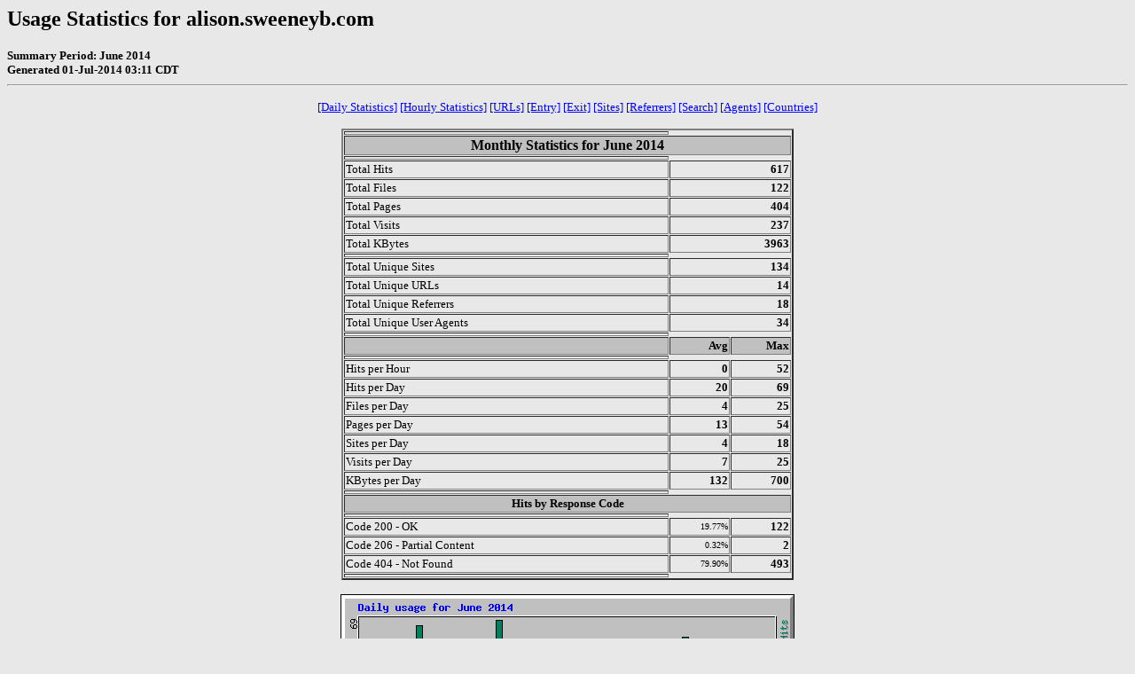

--- FILE ---
content_type: text/html
request_url: http://alison.sweeneyb.com/webalizer/usage_201406.html
body_size: 95486
content:
<!DOCTYPE HTML PUBLIC "-//W3C//DTD HTML 4.0 Transitional//EN">

<!-- Generated by The Webalizer  Ver. 2.20-01 -->
<!--                                          -->
<!-- Copyright 1997-2008  Bradford L. Barrett -->
<!--                                          -->
<!-- Distributed under the GNU GPL  Version 2 -->
<!--        Full text may be found at:        -->
<!--         http://www.webalizer.org         -->
<!--                                          -->
<!--  Give the power back to the programmers  -->
<!--   Support the Free Software Foundation   -->
<!--           (http://www.fsf.org)           -->
<!--                                          -->
<!-- *** Generated: 01-Jul-2014 03:11 CDT *** -->

<HTML lang="en">
<HEAD>
 <TITLE>Usage Statistics for alison.sweeneyb.com - June 2014</TITLE>
</HEAD>

<BODY BGCOLOR="#E8E8E8" TEXT="#000000" LINK="#0000FF" VLINK="#FF0000">
<H2>Usage Statistics for alison.sweeneyb.com</H2>
<SMALL><STRONG>
Summary Period: June 2014<BR>
Generated 01-Jul-2014 03:11 CDT<BR>
</STRONG></SMALL>
<CENTER>
<HR>
<P>
<SMALL>
<A HREF="#DAYSTATS">[Daily Statistics]</A>
<A HREF="#HOURSTATS">[Hourly Statistics]</A>
<A HREF="#TOPURLS">[URLs]</A>
<A HREF="#TOPENTRY">[Entry]</A>
<A HREF="#TOPEXIT">[Exit]</A>
<A HREF="#TOPSITES">[Sites]</A>
<A HREF="#TOPREFS">[Referrers]</A>
<A HREF="#TOPSEARCH">[Search]</A>
<A HREF="#TOPAGENTS">[Agents]</A>
<A HREF="#TOPCTRYS">[Countries]</A>
</SMALL>
<P>
<TABLE WIDTH=510 BORDER=2 CELLSPACING=1 CELLPADDING=1>
<TR><TH HEIGHT=4></TH></TR>
<TR><TH COLSPAN=3 ALIGN=center BGCOLOR="#C0C0C0">Monthly Statistics for June 2014</TH></TR>
<TR><TH HEIGHT=4></TH></TR>
<TR><TD WIDTH=380><FONT SIZE="-1">Total Hits</FONT></TD>
<TD ALIGN=right COLSPAN=2><FONT SIZE="-1"><B>617</B></FONT></TD></TR>
<TR><TD WIDTH=380><FONT SIZE="-1">Total Files</FONT></TD>
<TD ALIGN=right COLSPAN=2><FONT SIZE="-1"><B>122</B></FONT></TD></TR>
<TR><TD WIDTH=380><FONT SIZE="-1">Total Pages</FONT></TD>
<TD ALIGN=right COLSPAN=2><FONT SIZE="-1"><B>404</B></FONT></TD></TR>
<TR><TD WIDTH=380><FONT SIZE="-1">Total Visits</FONT></TD>
<TD ALIGN=right COLSPAN=2><FONT SIZE="-1"><B>237</B></FONT></TD></TR>
<TR><TD WIDTH=380><FONT SIZE="-1">Total KBytes</FONT></TD>
<TD ALIGN=right COLSPAN=2><FONT SIZE="-1"><B>3963</B></FONT></TD></TR>
<TR><TH HEIGHT=4></TH></TR>
<TR><TD WIDTH=380><FONT SIZE="-1">Total Unique Sites</FONT></TD>
<TD ALIGN=right COLSPAN=2><FONT SIZE="-1"><B>134</B></FONT></TD></TR>
<TR><TD WIDTH=380><FONT SIZE="-1">Total Unique URLs</FONT></TD>
<TD ALIGN=right COLSPAN=2><FONT SIZE="-1"><B>14</B></FONT></TD></TR>
<TR><TD WIDTH=380><FONT SIZE="-1">Total Unique Referrers</FONT></TD>
<TD ALIGN=right COLSPAN=2><FONT SIZE="-1"><B>18</B></FONT></TD></TR>
<TR><TD WIDTH=380><FONT SIZE="-1">Total Unique User Agents</FONT></TD>
<TD ALIGN=right COLSPAN=2><FONT SIZE="-1"><B>34</B></FONT></TD></TR>
<TR><TH HEIGHT=4></TH></TR>
<TR><TH WIDTH=380 BGCOLOR="#C0C0C0"><FONT SIZE=-1 COLOR="#C0C0C0">.</FONT></TH>
<TH WIDTH=65 BGCOLOR="#C0C0C0" ALIGN=right><FONT SIZE=-1>Avg </FONT></TH>
<TH WIDTH=65 BGCOLOR="#C0C0C0" ALIGN=right><FONT SIZE=-1>Max </FONT></TH></TR>
<TR><TH HEIGHT=4></TH></TR>
<TR><TD><FONT SIZE="-1">Hits per Hour</FONT></TD>
<TD ALIGN=right WIDTH=65><FONT SIZE="-1"><B>0</B></FONT></TD>
<TD WIDTH=65 ALIGN=right><FONT SIZE=-1><B>52</B></FONT></TD></TR>
<TR><TD><FONT SIZE="-1">Hits per Day</FONT></TD>
<TD ALIGN=right WIDTH=65><FONT SIZE="-1"><B>20</B></FONT></TD>
<TD WIDTH=65 ALIGN=right><FONT SIZE=-1><B>69</B></FONT></TD></TR>
<TR><TD><FONT SIZE="-1">Files per Day</FONT></TD>
<TD ALIGN=right WIDTH=65><FONT SIZE="-1"><B>4</B></FONT></TD>
<TD WIDTH=65 ALIGN=right><FONT SIZE=-1><B>25</B></FONT></TD></TR>
<TR><TD><FONT SIZE="-1">Pages per Day</FONT></TD>
<TD ALIGN=right WIDTH=65><FONT SIZE="-1"><B>13</B></FONT></TD>
<TD WIDTH=65 ALIGN=right><FONT SIZE=-1><B>54</B></FONT></TD></TR>
<TR><TD><FONT SIZE="-1">Sites per Day</FONT></TD>
<TD ALIGN=right WIDTH=65><FONT SIZE="-1"><B>4</B></FONT></TD>
<TD WIDTH=65 ALIGN=right><FONT SIZE=-1><B>18</B></FONT></TD></TR>
<TR><TD><FONT SIZE="-1">Visits per Day</FONT></TD>
<TD ALIGN=right WIDTH=65><FONT SIZE="-1"><B>7</B></FONT></TD>
<TD WIDTH=65 ALIGN=right><FONT SIZE=-1><B>25</B></FONT></TD></TR>
<TR><TD><FONT SIZE="-1">KBytes per Day</FONT></TD>
<TD ALIGN=right WIDTH=65><FONT SIZE="-1"><B>132</B></FONT></TD>
<TD WIDTH=65 ALIGN=right><FONT SIZE=-1><B>700</B></FONT></TD></TR>
<TR><TH HEIGHT=4></TH></TR>
<TR><TH COLSPAN=3 ALIGN=center BGCOLOR="#C0C0C0">
<FONT SIZE="-1">Hits by Response Code</FONT></TH></TR>
<TR><TH HEIGHT=4></TH></TR>
<TR><TD><FONT SIZE="-1">Code 200 - OK</FONT></TD>
<TD ALIGN=right><FONT SIZE="-2">19.77%</FONT></TD>
<TD ALIGN=right><FONT SIZE="-1"><B>122</B></FONT></TD></TR>
<TR><TD><FONT SIZE="-1">Code 206 - Partial Content</FONT></TD>
<TD ALIGN=right><FONT SIZE="-2">0.32%</FONT></TD>
<TD ALIGN=right><FONT SIZE="-1"><B>2</B></FONT></TD></TR>
<TR><TD><FONT SIZE="-1">Code 404 - Not Found</FONT></TD>
<TD ALIGN=right><FONT SIZE="-2">79.90%</FONT></TD>
<TD ALIGN=right><FONT SIZE="-1"><B>493</B></FONT></TD></TR>
<TR><TH HEIGHT=4></TH></TR>
</TABLE>
<P>
<A NAME="DAYSTATS"></A>
<IMG SRC="daily_usage_201406.png" ALT="Daily usage for June 2014" HEIGHT=400 WIDTH=512><P>
<TABLE WIDTH=510 BORDER=2 CELLSPACING=1 CELLPADDING=1>
<TR><TH HEIGHT=4></TH></TR>
<TR><TH BGCOLOR="#C0C0C0" COLSPAN=13 ALIGN=center>Daily Statistics for June 2014</TH></TR>
<TR><TH HEIGHT=4></TH></TR>
<TR><TH ALIGN=center BGCOLOR="#C0C0C0"><FONT SIZE="-1">Day</FONT></TH>
<TH ALIGN=center BGCOLOR="#00805c" COLSPAN=2><FONT SIZE="-1">Hits</FONT></TH>
<TH ALIGN=center BGCOLOR="#0040ff" COLSPAN=2><FONT SIZE="-1">Files</FONT></TH>
<TH ALIGN=center BGCOLOR="#00e0ff" COLSPAN=2><FONT SIZE="-1">Pages</FONT></TH>
<TH ALIGN=center BGCOLOR="#ffff00" COLSPAN=2><FONT SIZE="-1">Visits</FONT></TH>
<TH ALIGN=center BGCOLOR="#ff8000" COLSPAN=2><FONT SIZE="-1">Sites</FONT></TH>
<TH ALIGN=center BGCOLOR="#ff0000" COLSPAN=2><FONT SIZE="-1">KBytes</FONT></TH></TR>
<TR><TH HEIGHT=4></TH></TR>
<TR BGCOLOR="#D0D0E0"><TD ALIGN=center><FONT SIZE="-1"><B>1</B></FONT></TD>
<TD ALIGN=right><FONT SIZE="-1"><B>16</B></FONT></TD>
<TD ALIGN=right><FONT SIZE="-2">2.59%</FONT></TD>
<TD ALIGN=right><FONT SIZE="-1"><B>0</B></FONT></TD>
<TD ALIGN=right><FONT SIZE="-2">0.00%</FONT></TD>
<TD ALIGN=right><FONT SIZE="-1"><B>9</B></FONT></TD>
<TD ALIGN=right><FONT SIZE="-2">2.23%</FONT></TD>
<TD ALIGN=right><FONT SIZE="-1"><B>8</B></FONT></TD>
<TD ALIGN=right><FONT SIZE="-2">3.38%</FONT></TD>
<TD ALIGN=right><FONT SIZE="-1"><B>6</B></FONT></TD>
<TD ALIGN=right><FONT SIZE="-2">4.48%</FONT></TD>
<TD ALIGN=right><FONT SIZE="-1"><B>57</B></FONT></TD>
<TD ALIGN=right><FONT SIZE="-2">1.45%</FONT></TD></TR>
<TR><TD ALIGN=center><FONT SIZE="-1"><B>2</B></FONT></TD>
<TD ALIGN=right><FONT SIZE="-1"><B>6</B></FONT></TD>
<TD ALIGN=right><FONT SIZE="-2">0.97%</FONT></TD>
<TD ALIGN=right><FONT SIZE="-1"><B>0</B></FONT></TD>
<TD ALIGN=right><FONT SIZE="-2">0.00%</FONT></TD>
<TD ALIGN=right><FONT SIZE="-1"><B>3</B></FONT></TD>
<TD ALIGN=right><FONT SIZE="-2">0.74%</FONT></TD>
<TD ALIGN=right><FONT SIZE="-1"><B>3</B></FONT></TD>
<TD ALIGN=right><FONT SIZE="-2">1.27%</FONT></TD>
<TD ALIGN=right><FONT SIZE="-1"><B>3</B></FONT></TD>
<TD ALIGN=right><FONT SIZE="-2">2.24%</FONT></TD>
<TD ALIGN=right><FONT SIZE="-1"><B>22</B></FONT></TD>
<TD ALIGN=right><FONT SIZE="-2">0.54%</FONT></TD></TR>
<TR><TD ALIGN=center><FONT SIZE="-1"><B>3</B></FONT></TD>
<TD ALIGN=right><FONT SIZE="-1"><B>11</B></FONT></TD>
<TD ALIGN=right><FONT SIZE="-2">1.78%</FONT></TD>
<TD ALIGN=right><FONT SIZE="-1"><B>1</B></FONT></TD>
<TD ALIGN=right><FONT SIZE="-2">0.82%</FONT></TD>
<TD ALIGN=right><FONT SIZE="-1"><B>6</B></FONT></TD>
<TD ALIGN=right><FONT SIZE="-2">1.49%</FONT></TD>
<TD ALIGN=right><FONT SIZE="-1"><B>6</B></FONT></TD>
<TD ALIGN=right><FONT SIZE="-2">2.53%</FONT></TD>
<TD ALIGN=right><FONT SIZE="-1"><B>5</B></FONT></TD>
<TD ALIGN=right><FONT SIZE="-2">3.73%</FONT></TD>
<TD ALIGN=right><FONT SIZE="-1"><B>36</B></FONT></TD>
<TD ALIGN=right><FONT SIZE="-2">0.92%</FONT></TD></TR>
<TR><TD ALIGN=center><FONT SIZE="-1"><B>4</B></FONT></TD>
<TD ALIGN=right><FONT SIZE="-1"><B>8</B></FONT></TD>
<TD ALIGN=right><FONT SIZE="-2">1.30%</FONT></TD>
<TD ALIGN=right><FONT SIZE="-1"><B>0</B></FONT></TD>
<TD ALIGN=right><FONT SIZE="-2">0.00%</FONT></TD>
<TD ALIGN=right><FONT SIZE="-1"><B>3</B></FONT></TD>
<TD ALIGN=right><FONT SIZE="-2">0.74%</FONT></TD>
<TD ALIGN=right><FONT SIZE="-1"><B>3</B></FONT></TD>
<TD ALIGN=right><FONT SIZE="-2">1.27%</FONT></TD>
<TD ALIGN=right><FONT SIZE="-1"><B>4</B></FONT></TD>
<TD ALIGN=right><FONT SIZE="-2">2.99%</FONT></TD>
<TD ALIGN=right><FONT SIZE="-1"><B>29</B></FONT></TD>
<TD ALIGN=right><FONT SIZE="-2">0.72%</FONT></TD></TR>
<TR><TD ALIGN=center><FONT SIZE="-1"><B>5</B></FONT></TD>
<TD ALIGN=right><FONT SIZE="-1"><B>66</B></FONT></TD>
<TD ALIGN=right><FONT SIZE="-2">10.70%</FONT></TD>
<TD ALIGN=right><FONT SIZE="-1"><B>23</B></FONT></TD>
<TD ALIGN=right><FONT SIZE="-2">18.85%</FONT></TD>
<TD ALIGN=right><FONT SIZE="-1"><B>39</B></FONT></TD>
<TD ALIGN=right><FONT SIZE="-2">9.65%</FONT></TD>
<TD ALIGN=right><FONT SIZE="-1"><B>8</B></FONT></TD>
<TD ALIGN=right><FONT SIZE="-2">3.38%</FONT></TD>
<TD ALIGN=right><FONT SIZE="-1"><B>8</B></FONT></TD>
<TD ALIGN=right><FONT SIZE="-2">5.97%</FONT></TD>
<TD ALIGN=right><FONT SIZE="-1"><B>669</B></FONT></TD>
<TD ALIGN=right><FONT SIZE="-2">16.89%</FONT></TD></TR>
<TR><TD ALIGN=center><FONT SIZE="-1"><B>6</B></FONT></TD>
<TD ALIGN=right><FONT SIZE="-1"><B>42</B></FONT></TD>
<TD ALIGN=right><FONT SIZE="-2">6.81%</FONT></TD>
<TD ALIGN=right><FONT SIZE="-1"><B>5</B></FONT></TD>
<TD ALIGN=right><FONT SIZE="-2">4.10%</FONT></TD>
<TD ALIGN=right><FONT SIZE="-1"><B>26</B></FONT></TD>
<TD ALIGN=right><FONT SIZE="-2">6.44%</FONT></TD>
<TD ALIGN=right><FONT SIZE="-1"><B>25</B></FONT></TD>
<TD ALIGN=right><FONT SIZE="-2">10.55%</FONT></TD>
<TD ALIGN=right><FONT SIZE="-1"><B>18</B></FONT></TD>
<TD ALIGN=right><FONT SIZE="-2">13.43%</FONT></TD>
<TD ALIGN=right><FONT SIZE="-1"><B>147</B></FONT></TD>
<TD ALIGN=right><FONT SIZE="-2">3.71%</FONT></TD></TR>
<TR BGCOLOR="#D0D0E0"><TD ALIGN=center><FONT SIZE="-1"><B>7</B></FONT></TD>
<TD ALIGN=right><FONT SIZE="-1"><B>55</B></FONT></TD>
<TD ALIGN=right><FONT SIZE="-2">8.91%</FONT></TD>
<TD ALIGN=right><FONT SIZE="-1"><B>16</B></FONT></TD>
<TD ALIGN=right><FONT SIZE="-2">13.11%</FONT></TD>
<TD ALIGN=right><FONT SIZE="-1"><B>46</B></FONT></TD>
<TD ALIGN=right><FONT SIZE="-2">11.39%</FONT></TD>
<TD ALIGN=right><FONT SIZE="-1"><B>13</B></FONT></TD>
<TD ALIGN=right><FONT SIZE="-2">5.49%</FONT></TD>
<TD ALIGN=right><FONT SIZE="-1"><B>11</B></FONT></TD>
<TD ALIGN=right><FONT SIZE="-2">8.21%</FONT></TD>
<TD ALIGN=right><FONT SIZE="-1"><B>674</B></FONT></TD>
<TD ALIGN=right><FONT SIZE="-2">17.01%</FONT></TD></TR>
<TR BGCOLOR="#D0D0E0"><TD ALIGN=center><FONT SIZE="-1"><B>8</B></FONT></TD>
<TD ALIGN=right><FONT SIZE="-1"><B>18</B></FONT></TD>
<TD ALIGN=right><FONT SIZE="-2">2.92%</FONT></TD>
<TD ALIGN=right><FONT SIZE="-1"><B>0</B></FONT></TD>
<TD ALIGN=right><FONT SIZE="-2">0.00%</FONT></TD>
<TD ALIGN=right><FONT SIZE="-1"><B>12</B></FONT></TD>
<TD ALIGN=right><FONT SIZE="-2">2.97%</FONT></TD>
<TD ALIGN=right><FONT SIZE="-1"><B>11</B></FONT></TD>
<TD ALIGN=right><FONT SIZE="-2">4.64%</FONT></TD>
<TD ALIGN=right><FONT SIZE="-1"><B>13</B></FONT></TD>
<TD ALIGN=right><FONT SIZE="-2">9.70%</FONT></TD>
<TD ALIGN=right><FONT SIZE="-1"><B>65</B></FONT></TD>
<TD ALIGN=right><FONT SIZE="-2">1.63%</FONT></TD></TR>
<TR><TD ALIGN=center><FONT SIZE="-1"><B>9</B></FONT></TD>
<TD ALIGN=right><FONT SIZE="-1"><B>21</B></FONT></TD>
<TD ALIGN=right><FONT SIZE="-2">3.40%</FONT></TD>
<TD ALIGN=right><FONT SIZE="-1"><B>4</B></FONT></TD>
<TD ALIGN=right><FONT SIZE="-2">3.28%</FONT></TD>
<TD ALIGN=right><FONT SIZE="-1"><B>13</B></FONT></TD>
<TD ALIGN=right><FONT SIZE="-2">3.22%</FONT></TD>
<TD ALIGN=right><FONT SIZE="-1"><B>7</B></FONT></TD>
<TD ALIGN=right><FONT SIZE="-2">2.95%</FONT></TD>
<TD ALIGN=right><FONT SIZE="-1"><B>9</B></FONT></TD>
<TD ALIGN=right><FONT SIZE="-2">6.72%</FONT></TD>
<TD ALIGN=right><FONT SIZE="-1"><B>69</B></FONT></TD>
<TD ALIGN=right><FONT SIZE="-2">1.74%</FONT></TD></TR>
<TR><TD ALIGN=center><FONT SIZE="-1"><B>10</B></FONT></TD>
<TD ALIGN=right><FONT SIZE="-1"><B>7</B></FONT></TD>
<TD ALIGN=right><FONT SIZE="-2">1.13%</FONT></TD>
<TD ALIGN=right><FONT SIZE="-1"><B>0</B></FONT></TD>
<TD ALIGN=right><FONT SIZE="-2">0.00%</FONT></TD>
<TD ALIGN=right><FONT SIZE="-1"><B>3</B></FONT></TD>
<TD ALIGN=right><FONT SIZE="-2">0.74%</FONT></TD>
<TD ALIGN=right><FONT SIZE="-1"><B>3</B></FONT></TD>
<TD ALIGN=right><FONT SIZE="-2">1.27%</FONT></TD>
<TD ALIGN=right><FONT SIZE="-1"><B>4</B></FONT></TD>
<TD ALIGN=right><FONT SIZE="-2">2.99%</FONT></TD>
<TD ALIGN=right><FONT SIZE="-1"><B>25</B></FONT></TD>
<TD ALIGN=right><FONT SIZE="-2">0.63%</FONT></TD></TR>
<TR><TD ALIGN=center><FONT SIZE="-1"><B>11</B></FONT></TD>
<TD ALIGN=right><FONT SIZE="-1"><B>69</B></FONT></TD>
<TD ALIGN=right><FONT SIZE="-2">11.18%</FONT></TD>
<TD ALIGN=right><FONT SIZE="-1"><B>25</B></FONT></TD>
<TD ALIGN=right><FONT SIZE="-2">20.49%</FONT></TD>
<TD ALIGN=right><FONT SIZE="-1"><B>43</B></FONT></TD>
<TD ALIGN=right><FONT SIZE="-2">10.64%</FONT></TD>
<TD ALIGN=right><FONT SIZE="-1"><B>11</B></FONT></TD>
<TD ALIGN=right><FONT SIZE="-2">4.64%</FONT></TD>
<TD ALIGN=right><FONT SIZE="-1"><B>12</B></FONT></TD>
<TD ALIGN=right><FONT SIZE="-2">8.96%</FONT></TD>
<TD ALIGN=right><FONT SIZE="-1"><B>700</B></FONT></TD>
<TD ALIGN=right><FONT SIZE="-2">17.66%</FONT></TD></TR>
<TR><TD ALIGN=center><FONT SIZE="-1"><B>12</B></FONT></TD>
<TD ALIGN=right><FONT SIZE="-1"><B>38</B></FONT></TD>
<TD ALIGN=right><FONT SIZE="-2">6.16%</FONT></TD>
<TD ALIGN=right><FONT SIZE="-1"><B>11</B></FONT></TD>
<TD ALIGN=right><FONT SIZE="-2">9.02%</FONT></TD>
<TD ALIGN=right><FONT SIZE="-1"><B>29</B></FONT></TD>
<TD ALIGN=right><FONT SIZE="-2">7.18%</FONT></TD>
<TD ALIGN=right><FONT SIZE="-1"><B>16</B></FONT></TD>
<TD ALIGN=right><FONT SIZE="-2">6.75%</FONT></TD>
<TD ALIGN=right><FONT SIZE="-1"><B>16</B></FONT></TD>
<TD ALIGN=right><FONT SIZE="-2">11.94%</FONT></TD>
<TD ALIGN=right><FONT SIZE="-1"><B>106</B></FONT></TD>
<TD ALIGN=right><FONT SIZE="-2">2.67%</FONT></TD></TR>
<TR><TD ALIGN=center><FONT SIZE="-1"><B>13</B></FONT></TD>
<TD ALIGN=right><FONT SIZE="-1"><B>21</B></FONT></TD>
<TD ALIGN=right><FONT SIZE="-2">3.40%</FONT></TD>
<TD ALIGN=right><FONT SIZE="-1"><B>0</B></FONT></TD>
<TD ALIGN=right><FONT SIZE="-2">0.00%</FONT></TD>
<TD ALIGN=right><FONT SIZE="-1"><B>10</B></FONT></TD>
<TD ALIGN=right><FONT SIZE="-2">2.48%</FONT></TD>
<TD ALIGN=right><FONT SIZE="-1"><B>10</B></FONT></TD>
<TD ALIGN=right><FONT SIZE="-2">4.22%</FONT></TD>
<TD ALIGN=right><FONT SIZE="-1"><B>11</B></FONT></TD>
<TD ALIGN=right><FONT SIZE="-2">8.21%</FONT></TD>
<TD ALIGN=right><FONT SIZE="-1"><B>75</B></FONT></TD>
<TD ALIGN=right><FONT SIZE="-2">1.90%</FONT></TD></TR>
<TR BGCOLOR="#D0D0E0"><TD ALIGN=center><FONT SIZE="-1"><B>14</B></FONT></TD>
<TD ALIGN=right><FONT SIZE="-1"><B>23</B></FONT></TD>
<TD ALIGN=right><FONT SIZE="-2">3.73%</FONT></TD>
<TD ALIGN=right><FONT SIZE="-1"><B>2</B></FONT></TD>
<TD ALIGN=right><FONT SIZE="-2">1.64%</FONT></TD>
<TD ALIGN=right><FONT SIZE="-1"><B>15</B></FONT></TD>
<TD ALIGN=right><FONT SIZE="-2">3.71%</FONT></TD>
<TD ALIGN=right><FONT SIZE="-1"><B>15</B></FONT></TD>
<TD ALIGN=right><FONT SIZE="-2">6.33%</FONT></TD>
<TD ALIGN=right><FONT SIZE="-1"><B>12</B></FONT></TD>
<TD ALIGN=right><FONT SIZE="-2">8.96%</FONT></TD>
<TD ALIGN=right><FONT SIZE="-1"><B>76</B></FONT></TD>
<TD ALIGN=right><FONT SIZE="-2">1.93%</FONT></TD></TR>
<TR BGCOLOR="#D0D0E0"><TD ALIGN=center><FONT SIZE="-1"><B>15</B></FONT></TD>
<TD ALIGN=right><FONT SIZE="-1"><B>14</B></FONT></TD>
<TD ALIGN=right><FONT SIZE="-2">2.27%</FONT></TD>
<TD ALIGN=right><FONT SIZE="-1"><B>0</B></FONT></TD>
<TD ALIGN=right><FONT SIZE="-2">0.00%</FONT></TD>
<TD ALIGN=right><FONT SIZE="-1"><B>7</B></FONT></TD>
<TD ALIGN=right><FONT SIZE="-2">1.73%</FONT></TD>
<TD ALIGN=right><FONT SIZE="-1"><B>7</B></FONT></TD>
<TD ALIGN=right><FONT SIZE="-2">2.95%</FONT></TD>
<TD ALIGN=right><FONT SIZE="-1"><B>9</B></FONT></TD>
<TD ALIGN=right><FONT SIZE="-2">6.72%</FONT></TD>
<TD ALIGN=right><FONT SIZE="-1"><B>50</B></FONT></TD>
<TD ALIGN=right><FONT SIZE="-2">1.27%</FONT></TD></TR>
<TR><TD ALIGN=center><FONT SIZE="-1"><B>16</B></FONT></TD>
<TD ALIGN=right><FONT SIZE="-1"><B>2</B></FONT></TD>
<TD ALIGN=right><FONT SIZE="-2">0.32%</FONT></TD>
<TD ALIGN=right><FONT SIZE="-1"><B>0</B></FONT></TD>
<TD ALIGN=right><FONT SIZE="-2">0.00%</FONT></TD>
<TD ALIGN=right><FONT SIZE="-1"><B>1</B></FONT></TD>
<TD ALIGN=right><FONT SIZE="-2">0.25%</FONT></TD>
<TD ALIGN=right><FONT SIZE="-1"><B>1</B></FONT></TD>
<TD ALIGN=right><FONT SIZE="-2">0.42%</FONT></TD>
<TD ALIGN=right><FONT SIZE="-1"><B>1</B></FONT></TD>
<TD ALIGN=right><FONT SIZE="-2">0.75%</FONT></TD>
<TD ALIGN=right><FONT SIZE="-1"><B>7</B></FONT></TD>
<TD ALIGN=right><FONT SIZE="-2">0.18%</FONT></TD></TR>
<TR><TD ALIGN=center><FONT SIZE="-1"><B>17</B></FONT></TD>
<TD ALIGN=right><FONT SIZE="-1"><B>14</B></FONT></TD>
<TD ALIGN=right><FONT SIZE="-2">2.27%</FONT></TD>
<TD ALIGN=right><FONT SIZE="-1"><B>0</B></FONT></TD>
<TD ALIGN=right><FONT SIZE="-2">0.00%</FONT></TD>
<TD ALIGN=right><FONT SIZE="-1"><B>8</B></FONT></TD>
<TD ALIGN=right><FONT SIZE="-2">1.98%</FONT></TD>
<TD ALIGN=right><FONT SIZE="-1"><B>8</B></FONT></TD>
<TD ALIGN=right><FONT SIZE="-2">3.38%</FONT></TD>
<TD ALIGN=right><FONT SIZE="-1"><B>6</B></FONT></TD>
<TD ALIGN=right><FONT SIZE="-2">4.48%</FONT></TD>
<TD ALIGN=right><FONT SIZE="-1"><B>50</B></FONT></TD>
<TD ALIGN=right><FONT SIZE="-2">1.27%</FONT></TD></TR>
<TR><TD ALIGN=center><FONT SIZE="-1"><B>18</B></FONT></TD>
<TD ALIGN=right><FONT SIZE="-1"><B>9</B></FONT></TD>
<TD ALIGN=right><FONT SIZE="-2">1.46%</FONT></TD>
<TD ALIGN=right><FONT SIZE="-1"><B>0</B></FONT></TD>
<TD ALIGN=right><FONT SIZE="-2">0.00%</FONT></TD>
<TD ALIGN=right><FONT SIZE="-1"><B>6</B></FONT></TD>
<TD ALIGN=right><FONT SIZE="-2">1.49%</FONT></TD>
<TD ALIGN=right><FONT SIZE="-1"><B>5</B></FONT></TD>
<TD ALIGN=right><FONT SIZE="-2">2.11%</FONT></TD>
<TD ALIGN=right><FONT SIZE="-1"><B>7</B></FONT></TD>
<TD ALIGN=right><FONT SIZE="-2">5.22%</FONT></TD>
<TD ALIGN=right><FONT SIZE="-1"><B>32</B></FONT></TD>
<TD ALIGN=right><FONT SIZE="-2">0.81%</FONT></TD></TR>
<TR><TD ALIGN=center><FONT SIZE="-1"><B>19</B></FONT></TD>
<TD ALIGN=right><FONT SIZE="-1"><B>9</B></FONT></TD>
<TD ALIGN=right><FONT SIZE="-2">1.46%</FONT></TD>
<TD ALIGN=right><FONT SIZE="-1"><B>0</B></FONT></TD>
<TD ALIGN=right><FONT SIZE="-2">0.00%</FONT></TD>
<TD ALIGN=right><FONT SIZE="-1"><B>5</B></FONT></TD>
<TD ALIGN=right><FONT SIZE="-2">1.24%</FONT></TD>
<TD ALIGN=right><FONT SIZE="-1"><B>5</B></FONT></TD>
<TD ALIGN=right><FONT SIZE="-2">2.11%</FONT></TD>
<TD ALIGN=right><FONT SIZE="-1"><B>4</B></FONT></TD>
<TD ALIGN=right><FONT SIZE="-2">2.99%</FONT></TD>
<TD ALIGN=right><FONT SIZE="-1"><B>32</B></FONT></TD>
<TD ALIGN=right><FONT SIZE="-2">0.81%</FONT></TD></TR>
<TR><TD ALIGN=center><FONT SIZE="-1"><B>20</B></FONT></TD>
<TD ALIGN=right><FONT SIZE="-1"><B>8</B></FONT></TD>
<TD ALIGN=right><FONT SIZE="-2">1.30%</FONT></TD>
<TD ALIGN=right><FONT SIZE="-1"><B>0</B></FONT></TD>
<TD ALIGN=right><FONT SIZE="-2">0.00%</FONT></TD>
<TD ALIGN=right><FONT SIZE="-1"><B>5</B></FONT></TD>
<TD ALIGN=right><FONT SIZE="-2">1.24%</FONT></TD>
<TD ALIGN=right><FONT SIZE="-1"><B>4</B></FONT></TD>
<TD ALIGN=right><FONT SIZE="-2">1.69%</FONT></TD>
<TD ALIGN=right><FONT SIZE="-1"><B>5</B></FONT></TD>
<TD ALIGN=right><FONT SIZE="-2">3.73%</FONT></TD>
<TD ALIGN=right><FONT SIZE="-1"><B>29</B></FONT></TD>
<TD ALIGN=right><FONT SIZE="-2">0.72%</FONT></TD></TR>
<TR BGCOLOR="#D0D0E0"><TD ALIGN=center><FONT SIZE="-1"><B>21</B></FONT></TD>
<TD ALIGN=right><FONT SIZE="-1"><B>10</B></FONT></TD>
<TD ALIGN=right><FONT SIZE="-2">1.62%</FONT></TD>
<TD ALIGN=right><FONT SIZE="-1"><B>1</B></FONT></TD>
<TD ALIGN=right><FONT SIZE="-2">0.82%</FONT></TD>
<TD ALIGN=right><FONT SIZE="-1"><B>6</B></FONT></TD>
<TD ALIGN=right><FONT SIZE="-2">1.49%</FONT></TD>
<TD ALIGN=right><FONT SIZE="-1"><B>6</B></FONT></TD>
<TD ALIGN=right><FONT SIZE="-2">2.53%</FONT></TD>
<TD ALIGN=right><FONT SIZE="-1"><B>6</B></FONT></TD>
<TD ALIGN=right><FONT SIZE="-2">4.48%</FONT></TD>
<TD ALIGN=right><FONT SIZE="-1"><B>33</B></FONT></TD>
<TD ALIGN=right><FONT SIZE="-2">0.83%</FONT></TD></TR>
<TR BGCOLOR="#D0D0E0"><TD ALIGN=center><FONT SIZE="-1"><B>22</B></FONT></TD>
<TD ALIGN=right><FONT SIZE="-1"><B>9</B></FONT></TD>
<TD ALIGN=right><FONT SIZE="-2">1.46%</FONT></TD>
<TD ALIGN=right><FONT SIZE="-1"><B>0</B></FONT></TD>
<TD ALIGN=right><FONT SIZE="-2">0.00%</FONT></TD>
<TD ALIGN=right><FONT SIZE="-1"><B>5</B></FONT></TD>
<TD ALIGN=right><FONT SIZE="-2">1.24%</FONT></TD>
<TD ALIGN=right><FONT SIZE="-1"><B>3</B></FONT></TD>
<TD ALIGN=right><FONT SIZE="-2">1.27%</FONT></TD>
<TD ALIGN=right><FONT SIZE="-1"><B>3</B></FONT></TD>
<TD ALIGN=right><FONT SIZE="-2">2.24%</FONT></TD>
<TD ALIGN=right><FONT SIZE="-1"><B>32</B></FONT></TD>
<TD ALIGN=right><FONT SIZE="-2">0.81%</FONT></TD></TR>
<TR><TD ALIGN=center><FONT SIZE="-1"><B>23</B></FONT></TD>
<TD ALIGN=right><FONT SIZE="-1"><B>11</B></FONT></TD>
<TD ALIGN=right><FONT SIZE="-2">1.78%</FONT></TD>
<TD ALIGN=right><FONT SIZE="-1"><B>1</B></FONT></TD>
<TD ALIGN=right><FONT SIZE="-2">0.82%</FONT></TD>
<TD ALIGN=right><FONT SIZE="-1"><B>6</B></FONT></TD>
<TD ALIGN=right><FONT SIZE="-2">1.49%</FONT></TD>
<TD ALIGN=right><FONT SIZE="-1"><B>6</B></FONT></TD>
<TD ALIGN=right><FONT SIZE="-2">2.53%</FONT></TD>
<TD ALIGN=right><FONT SIZE="-1"><B>7</B></FONT></TD>
<TD ALIGN=right><FONT SIZE="-2">5.22%</FONT></TD>
<TD ALIGN=right><FONT SIZE="-1"><B>36</B></FONT></TD>
<TD ALIGN=right><FONT SIZE="-2">0.92%</FONT></TD></TR>
<TR><TD ALIGN=center><FONT SIZE="-1"><B>24</B></FONT></TD>
<TD ALIGN=right><FONT SIZE="-1"><B>6</B></FONT></TD>
<TD ALIGN=right><FONT SIZE="-2">0.97%</FONT></TD>
<TD ALIGN=right><FONT SIZE="-1"><B>1</B></FONT></TD>
<TD ALIGN=right><FONT SIZE="-2">0.82%</FONT></TD>
<TD ALIGN=right><FONT SIZE="-1"><B>4</B></FONT></TD>
<TD ALIGN=right><FONT SIZE="-2">0.99%</FONT></TD>
<TD ALIGN=right><FONT SIZE="-1"><B>4</B></FONT></TD>
<TD ALIGN=right><FONT SIZE="-2">1.69%</FONT></TD>
<TD ALIGN=right><FONT SIZE="-1"><B>3</B></FONT></TD>
<TD ALIGN=right><FONT SIZE="-2">2.24%</FONT></TD>
<TD ALIGN=right><FONT SIZE="-1"><B>18</B></FONT></TD>
<TD ALIGN=right><FONT SIZE="-2">0.47%</FONT></TD></TR>
<TR><TD ALIGN=center><FONT SIZE="-1"><B>25</B></FONT></TD>
<TD ALIGN=right><FONT SIZE="-1"><B>60</B></FONT></TD>
<TD ALIGN=right><FONT SIZE="-2">9.72%</FONT></TD>
<TD ALIGN=right><FONT SIZE="-1"><B>19</B></FONT></TD>
<TD ALIGN=right><FONT SIZE="-2">15.57%</FONT></TD>
<TD ALIGN=right><FONT SIZE="-1"><B>54</B></FONT></TD>
<TD ALIGN=right><FONT SIZE="-2">13.37%</FONT></TD>
<TD ALIGN=right><FONT SIZE="-1"><B>18</B></FONT></TD>
<TD ALIGN=right><FONT SIZE="-2">7.59%</FONT></TD>
<TD ALIGN=right><FONT SIZE="-1"><B>16</B></FONT></TD>
<TD ALIGN=right><FONT SIZE="-2">11.94%</FONT></TD>
<TD ALIGN=right><FONT SIZE="-1"><B>698</B></FONT></TD>
<TD ALIGN=right><FONT SIZE="-2">17.62%</FONT></TD></TR>
<TR><TD ALIGN=center><FONT SIZE="-1"><B>26</B></FONT></TD>
<TD ALIGN=right><FONT SIZE="-1"><B>12</B></FONT></TD>
<TD ALIGN=right><FONT SIZE="-2">1.94%</FONT></TD>
<TD ALIGN=right><FONT SIZE="-1"><B>0</B></FONT></TD>
<TD ALIGN=right><FONT SIZE="-2">0.00%</FONT></TD>
<TD ALIGN=right><FONT SIZE="-1"><B>7</B></FONT></TD>
<TD ALIGN=right><FONT SIZE="-2">1.73%</FONT></TD>
<TD ALIGN=right><FONT SIZE="-1"><B>7</B></FONT></TD>
<TD ALIGN=right><FONT SIZE="-2">2.95%</FONT></TD>
<TD ALIGN=right><FONT SIZE="-1"><B>8</B></FONT></TD>
<TD ALIGN=right><FONT SIZE="-2">5.97%</FONT></TD>
<TD ALIGN=right><FONT SIZE="-1"><B>43</B></FONT></TD>
<TD ALIGN=right><FONT SIZE="-2">1.09%</FONT></TD></TR>
<TR><TD ALIGN=center><FONT SIZE="-1"><B>27</B></FONT></TD>
<TD ALIGN=right><FONT SIZE="-1"><B>23</B></FONT></TD>
<TD ALIGN=right><FONT SIZE="-2">3.73%</FONT></TD>
<TD ALIGN=right><FONT SIZE="-1"><B>10</B></FONT></TD>
<TD ALIGN=right><FONT SIZE="-2">8.20%</FONT></TD>
<TD ALIGN=right><FONT SIZE="-1"><B>17</B></FONT></TD>
<TD ALIGN=right><FONT SIZE="-2">4.21%</FONT></TD>
<TD ALIGN=right><FONT SIZE="-1"><B>8</B></FONT></TD>
<TD ALIGN=right><FONT SIZE="-2">3.38%</FONT></TD>
<TD ALIGN=right><FONT SIZE="-1"><B>9</B></FONT></TD>
<TD ALIGN=right><FONT SIZE="-2">6.72%</FONT></TD>
<TD ALIGN=right><FONT SIZE="-1"><B>55</B></FONT></TD>
<TD ALIGN=right><FONT SIZE="-2">1.39%</FONT></TD></TR>
<TR BGCOLOR="#D0D0E0"><TD ALIGN=center><FONT SIZE="-1"><B>28</B></FONT></TD>
<TD ALIGN=right><FONT SIZE="-1"><B>12</B></FONT></TD>
<TD ALIGN=right><FONT SIZE="-2">1.94%</FONT></TD>
<TD ALIGN=right><FONT SIZE="-1"><B>2</B></FONT></TD>
<TD ALIGN=right><FONT SIZE="-2">1.64%</FONT></TD>
<TD ALIGN=right><FONT SIZE="-1"><B>8</B></FONT></TD>
<TD ALIGN=right><FONT SIZE="-2">1.98%</FONT></TD>
<TD ALIGN=right><FONT SIZE="-1"><B>8</B></FONT></TD>
<TD ALIGN=right><FONT SIZE="-2">3.38%</FONT></TD>
<TD ALIGN=right><FONT SIZE="-1"><B>8</B></FONT></TD>
<TD ALIGN=right><FONT SIZE="-2">5.97%</FONT></TD>
<TD ALIGN=right><FONT SIZE="-1"><B>37</B></FONT></TD>
<TD ALIGN=right><FONT SIZE="-2">0.93%</FONT></TD></TR>
<TR BGCOLOR="#D0D0E0"><TD ALIGN=center><FONT SIZE="-1"><B>29</B></FONT></TD>
<TD ALIGN=right><FONT SIZE="-1"><B>2</B></FONT></TD>
<TD ALIGN=right><FONT SIZE="-2">0.32%</FONT></TD>
<TD ALIGN=right><FONT SIZE="-1"><B>0</B></FONT></TD>
<TD ALIGN=right><FONT SIZE="-2">0.00%</FONT></TD>
<TD ALIGN=right><FONT SIZE="-1"><B>1</B></FONT></TD>
<TD ALIGN=right><FONT SIZE="-2">0.25%</FONT></TD>
<TD ALIGN=right><FONT SIZE="-1"><B>1</B></FONT></TD>
<TD ALIGN=right><FONT SIZE="-2">0.42%</FONT></TD>
<TD ALIGN=right><FONT SIZE="-1"><B>1</B></FONT></TD>
<TD ALIGN=right><FONT SIZE="-2">0.75%</FONT></TD>
<TD ALIGN=right><FONT SIZE="-1"><B>7</B></FONT></TD>
<TD ALIGN=right><FONT SIZE="-2">0.18%</FONT></TD></TR>
<TR><TD ALIGN=center><FONT SIZE="-1"><B>30</B></FONT></TD>
<TD ALIGN=right><FONT SIZE="-1"><B>15</B></FONT></TD>
<TD ALIGN=right><FONT SIZE="-2">2.43%</FONT></TD>
<TD ALIGN=right><FONT SIZE="-1"><B>1</B></FONT></TD>
<TD ALIGN=right><FONT SIZE="-2">0.82%</FONT></TD>
<TD ALIGN=right><FONT SIZE="-1"><B>7</B></FONT></TD>
<TD ALIGN=right><FONT SIZE="-2">1.73%</FONT></TD>
<TD ALIGN=right><FONT SIZE="-1"><B>7</B></FONT></TD>
<TD ALIGN=right><FONT SIZE="-2">2.95%</FONT></TD>
<TD ALIGN=right><FONT SIZE="-1"><B>8</B></FONT></TD>
<TD ALIGN=right><FONT SIZE="-2">5.97%</FONT></TD>
<TD ALIGN=right><FONT SIZE="-1"><B>51</B></FONT></TD>
<TD ALIGN=right><FONT SIZE="-2">1.28%</FONT></TD></TR>
<TR><TH HEIGHT=4></TH></TR>
</TABLE>
<P>
<A NAME="HOURSTATS"></A>
<IMG SRC="hourly_usage_201406.png" ALT="Hourly usage for June 2014" HEIGHT=256 WIDTH=512><P>
<TABLE WIDTH=510 BORDER=2 CELLSPACING=1 CELLPADDING=1>
<TR><TH HEIGHT=4></TH></TR>
<TR><TH BGCOLOR="#C0C0C0" COLSPAN=13 ALIGN=center>Hourly Statistics for June 2014</TH></TR>
<TR><TH HEIGHT=4></TH></TR>
<TR><TH ALIGN=center ROWSPAN=2 BGCOLOR="#C0C0C0"><FONT SIZE="-1">Hour</FONT></TH>
<TH ALIGN=center BGCOLOR="#00805c" COLSPAN=3><FONT SIZE="-1">Hits</FONT></TH>
<TH ALIGN=center BGCOLOR="#0040ff" COLSPAN=3><FONT SIZE="-1">Files</FONT></TH>
<TH ALIGN=center BGCOLOR="#00e0ff" COLSPAN=3><FONT SIZE="-1">Pages</FONT></TH>
<TH ALIGN=center BGCOLOR="#ff0000" COLSPAN=3><FONT SIZE="-1">KBytes</FONT></TH></TR>
<TR><TH ALIGN=center BGCOLOR="#00805c"><FONT SIZE="-2">Avg</FONT></TH>
<TH ALIGN=center BGCOLOR="#00805c" COLSPAN=2><FONT SIZE="-2">Total</FONT></TH>
<TH ALIGN=center BGCOLOR="#0040ff"><FONT SIZE="-2">Avg</FONT></TH>
<TH ALIGN=center BGCOLOR="#0040ff" COLSPAN=2><FONT SIZE="-2">Total</FONT></TH>
<TH ALIGN=center BGCOLOR="#00e0ff"><FONT SIZE="-2">Avg</FONT></TH>
<TH ALIGN=center BGCOLOR="#00e0ff" COLSPAN=2><FONT SIZE="-2">Total</FONT></TH>
<TH ALIGN=center BGCOLOR="#ff0000"><FONT SIZE="-2">Avg</FONT></TH>
<TH ALIGN=center BGCOLOR="#ff0000" COLSPAN=2><FONT SIZE="-2">Total</FONT></TH></TR>
<TR><TH HEIGHT=4></TH></TR>
<TR><TD ALIGN=center><FONT SIZE="-1"><B>0</B></FONT></TD>
<TD ALIGN=right><FONT SIZE="-1"><B>0</B></FONT></TD>
<TD ALIGN=right><FONT SIZE="-1"><B>21</B></FONT></TD>
<TD ALIGN=right><FONT SIZE="-2">3.40%</FONT></TD>
<TD ALIGN=right><FONT SIZE="-1"><B>0</B></FONT></TD>
<TD ALIGN=right><FONT SIZE="-1"><B>2</B></FONT></TD>
<TD ALIGN=right><FONT SIZE="-2">1.64%</FONT></TD>
<TD ALIGN=right><FONT SIZE="-1"><B>0</B></FONT></TD>
<TD ALIGN=right><FONT SIZE="-1"><B>12</B></FONT></TD>
<TD ALIGN=right><FONT SIZE="-2">2.97%</FONT></TD>
<TD ALIGN=right><FONT SIZE="-1"><B>2</B></FONT></TD>
<TD ALIGN=right><FONT SIZE="-1"><B>69</B></FONT></TD>
<TD ALIGN=right><FONT SIZE="-2">1.75%</FONT></TD></TR>
<TR><TD ALIGN=center><FONT SIZE="-1"><B>1</B></FONT></TD>
<TD ALIGN=right><FONT SIZE="-1"><B>0</B></FONT></TD>
<TD ALIGN=right><FONT SIZE="-1"><B>10</B></FONT></TD>
<TD ALIGN=right><FONT SIZE="-2">1.62%</FONT></TD>
<TD ALIGN=right><FONT SIZE="-1"><B>0</B></FONT></TD>
<TD ALIGN=right><FONT SIZE="-1"><B>0</B></FONT></TD>
<TD ALIGN=right><FONT SIZE="-2">0.00%</FONT></TD>
<TD ALIGN=right><FONT SIZE="-1"><B>0</B></FONT></TD>
<TD ALIGN=right><FONT SIZE="-1"><B>8</B></FONT></TD>
<TD ALIGN=right><FONT SIZE="-2">1.98%</FONT></TD>
<TD ALIGN=right><FONT SIZE="-1"><B>1</B></FONT></TD>
<TD ALIGN=right><FONT SIZE="-1"><B>36</B></FONT></TD>
<TD ALIGN=right><FONT SIZE="-2">0.90%</FONT></TD></TR>
<TR><TD ALIGN=center><FONT SIZE="-1"><B>2</B></FONT></TD>
<TD ALIGN=right><FONT SIZE="-1"><B>0</B></FONT></TD>
<TD ALIGN=right><FONT SIZE="-1"><B>25</B></FONT></TD>
<TD ALIGN=right><FONT SIZE="-2">4.05%</FONT></TD>
<TD ALIGN=right><FONT SIZE="-1"><B>0</B></FONT></TD>
<TD ALIGN=right><FONT SIZE="-1"><B>0</B></FONT></TD>
<TD ALIGN=right><FONT SIZE="-2">0.00%</FONT></TD>
<TD ALIGN=right><FONT SIZE="-1"><B>0</B></FONT></TD>
<TD ALIGN=right><FONT SIZE="-1"><B>16</B></FONT></TD>
<TD ALIGN=right><FONT SIZE="-2">3.96%</FONT></TD>
<TD ALIGN=right><FONT SIZE="-1"><B>3</B></FONT></TD>
<TD ALIGN=right><FONT SIZE="-1"><B>90</B></FONT></TD>
<TD ALIGN=right><FONT SIZE="-2">2.26%</FONT></TD></TR>
<TR><TD ALIGN=center><FONT SIZE="-1"><B>3</B></FONT></TD>
<TD ALIGN=right><FONT SIZE="-1"><B>0</B></FONT></TD>
<TD ALIGN=right><FONT SIZE="-1"><B>13</B></FONT></TD>
<TD ALIGN=right><FONT SIZE="-2">2.11%</FONT></TD>
<TD ALIGN=right><FONT SIZE="-1"><B>0</B></FONT></TD>
<TD ALIGN=right><FONT SIZE="-1"><B>0</B></FONT></TD>
<TD ALIGN=right><FONT SIZE="-2">0.00%</FONT></TD>
<TD ALIGN=right><FONT SIZE="-1"><B>0</B></FONT></TD>
<TD ALIGN=right><FONT SIZE="-1"><B>8</B></FONT></TD>
<TD ALIGN=right><FONT SIZE="-2">1.98%</FONT></TD>
<TD ALIGN=right><FONT SIZE="-1"><B>2</B></FONT></TD>
<TD ALIGN=right><FONT SIZE="-1"><B>47</B></FONT></TD>
<TD ALIGN=right><FONT SIZE="-2">1.18%</FONT></TD></TR>
<TR><TD ALIGN=center><FONT SIZE="-1"><B>4</B></FONT></TD>
<TD ALIGN=right><FONT SIZE="-1"><B>0</B></FONT></TD>
<TD ALIGN=right><FONT SIZE="-1"><B>20</B></FONT></TD>
<TD ALIGN=right><FONT SIZE="-2">3.24%</FONT></TD>
<TD ALIGN=right><FONT SIZE="-1"><B>0</B></FONT></TD>
<TD ALIGN=right><FONT SIZE="-1"><B>2</B></FONT></TD>
<TD ALIGN=right><FONT SIZE="-2">1.64%</FONT></TD>
<TD ALIGN=right><FONT SIZE="-1"><B>0</B></FONT></TD>
<TD ALIGN=right><FONT SIZE="-1"><B>10</B></FONT></TD>
<TD ALIGN=right><FONT SIZE="-2">2.48%</FONT></TD>
<TD ALIGN=right><FONT SIZE="-1"><B>2</B></FONT></TD>
<TD ALIGN=right><FONT SIZE="-1"><B>66</B></FONT></TD>
<TD ALIGN=right><FONT SIZE="-2">1.66%</FONT></TD></TR>
<TR><TD ALIGN=center><FONT SIZE="-1"><B>5</B></FONT></TD>
<TD ALIGN=right><FONT SIZE="-1"><B>1</B></FONT></TD>
<TD ALIGN=right><FONT SIZE="-1"><B>58</B></FONT></TD>
<TD ALIGN=right><FONT SIZE="-2">9.40%</FONT></TD>
<TD ALIGN=right><FONT SIZE="-1"><B>0</B></FONT></TD>
<TD ALIGN=right><FONT SIZE="-1"><B>17</B></FONT></TD>
<TD ALIGN=right><FONT SIZE="-2">13.93%</FONT></TD>
<TD ALIGN=right><FONT SIZE="-1"><B>1</B></FONT></TD>
<TD ALIGN=right><FONT SIZE="-1"><B>46</B></FONT></TD>
<TD ALIGN=right><FONT SIZE="-2">11.39%</FONT></TD>
<TD ALIGN=right><FONT SIZE="-1"><B>23</B></FONT></TD>
<TD ALIGN=right><FONT SIZE="-1"><B>697</B></FONT></TD>
<TD ALIGN=right><FONT SIZE="-2">17.59%</FONT></TD></TR>
<TR><TD ALIGN=center><FONT SIZE="-1"><B>6</B></FONT></TD>
<TD ALIGN=right><FONT SIZE="-1"><B>2</B></FONT></TD>
<TD ALIGN=right><FONT SIZE="-1"><B>69</B></FONT></TD>
<TD ALIGN=right><FONT SIZE="-2">11.18%</FONT></TD>
<TD ALIGN=right><FONT SIZE="-1"><B>0</B></FONT></TD>
<TD ALIGN=right><FONT SIZE="-1"><B>23</B></FONT></TD>
<TD ALIGN=right><FONT SIZE="-2">18.85%</FONT></TD>
<TD ALIGN=right><FONT SIZE="-1"><B>1</B></FONT></TD>
<TD ALIGN=right><FONT SIZE="-1"><B>42</B></FONT></TD>
<TD ALIGN=right><FONT SIZE="-2">10.40%</FONT></TD>
<TD ALIGN=right><FONT SIZE="-1"><B>24</B></FONT></TD>
<TD ALIGN=right><FONT SIZE="-1"><B>706</B></FONT></TD>
<TD ALIGN=right><FONT SIZE="-2">17.81%</FONT></TD></TR>
<TR><TD ALIGN=center><FONT SIZE="-1"><B>7</B></FONT></TD>
<TD ALIGN=right><FONT SIZE="-1"><B>0</B></FONT></TD>
<TD ALIGN=right><FONT SIZE="-1"><B>10</B></FONT></TD>
<TD ALIGN=right><FONT SIZE="-2">1.62%</FONT></TD>
<TD ALIGN=right><FONT SIZE="-1"><B>0</B></FONT></TD>
<TD ALIGN=right><FONT SIZE="-1"><B>1</B></FONT></TD>
<TD ALIGN=right><FONT SIZE="-2">0.82%</FONT></TD>
<TD ALIGN=right><FONT SIZE="-1"><B>0</B></FONT></TD>
<TD ALIGN=right><FONT SIZE="-1"><B>7</B></FONT></TD>
<TD ALIGN=right><FONT SIZE="-2">1.73%</FONT></TD>
<TD ALIGN=right><FONT SIZE="-1"><B>1</B></FONT></TD>
<TD ALIGN=right><FONT SIZE="-1"><B>33</B></FONT></TD>
<TD ALIGN=right><FONT SIZE="-2">0.83%</FONT></TD></TR>
<TR><TD ALIGN=center><FONT SIZE="-1"><B>8</B></FONT></TD>
<TD ALIGN=right><FONT SIZE="-1"><B>1</B></FONT></TD>
<TD ALIGN=right><FONT SIZE="-1"><B>31</B></FONT></TD>
<TD ALIGN=right><FONT SIZE="-2">5.02%</FONT></TD>
<TD ALIGN=right><FONT SIZE="-1"><B>0</B></FONT></TD>
<TD ALIGN=right><FONT SIZE="-1"><B>11</B></FONT></TD>
<TD ALIGN=right><FONT SIZE="-2">9.02%</FONT></TD>
<TD ALIGN=right><FONT SIZE="-1"><B>0</B></FONT></TD>
<TD ALIGN=right><FONT SIZE="-1"><B>20</B></FONT></TD>
<TD ALIGN=right><FONT SIZE="-2">4.95%</FONT></TD>
<TD ALIGN=right><FONT SIZE="-1"><B>3</B></FONT></TD>
<TD ALIGN=right><FONT SIZE="-1"><B>87</B></FONT></TD>
<TD ALIGN=right><FONT SIZE="-2">2.18%</FONT></TD></TR>
<TR><TD ALIGN=center><FONT SIZE="-1"><B>9</B></FONT></TD>
<TD ALIGN=right><FONT SIZE="-1"><B>0</B></FONT></TD>
<TD ALIGN=right><FONT SIZE="-1"><B>8</B></FONT></TD>
<TD ALIGN=right><FONT SIZE="-2">1.30%</FONT></TD>
<TD ALIGN=right><FONT SIZE="-1"><B>0</B></FONT></TD>
<TD ALIGN=right><FONT SIZE="-1"><B>1</B></FONT></TD>
<TD ALIGN=right><FONT SIZE="-2">0.82%</FONT></TD>
<TD ALIGN=right><FONT SIZE="-1"><B>0</B></FONT></TD>
<TD ALIGN=right><FONT SIZE="-1"><B>4</B></FONT></TD>
<TD ALIGN=right><FONT SIZE="-2">0.99%</FONT></TD>
<TD ALIGN=right><FONT SIZE="-1"><B>1</B></FONT></TD>
<TD ALIGN=right><FONT SIZE="-1"><B>26</B></FONT></TD>
<TD ALIGN=right><FONT SIZE="-2">0.65%</FONT></TD></TR>
<TR><TD ALIGN=center><FONT SIZE="-1"><B>10</B></FONT></TD>
<TD ALIGN=right><FONT SIZE="-1"><B>0</B></FONT></TD>
<TD ALIGN=right><FONT SIZE="-1"><B>9</B></FONT></TD>
<TD ALIGN=right><FONT SIZE="-2">1.46%</FONT></TD>
<TD ALIGN=right><FONT SIZE="-1"><B>0</B></FONT></TD>
<TD ALIGN=right><FONT SIZE="-1"><B>0</B></FONT></TD>
<TD ALIGN=right><FONT SIZE="-2">0.00%</FONT></TD>
<TD ALIGN=right><FONT SIZE="-1"><B>0</B></FONT></TD>
<TD ALIGN=right><FONT SIZE="-1"><B>5</B></FONT></TD>
<TD ALIGN=right><FONT SIZE="-2">1.24%</FONT></TD>
<TD ALIGN=right><FONT SIZE="-1"><B>1</B></FONT></TD>
<TD ALIGN=right><FONT SIZE="-1"><B>32</B></FONT></TD>
<TD ALIGN=right><FONT SIZE="-2">0.81%</FONT></TD></TR>
<TR><TD ALIGN=center><FONT SIZE="-1"><B>11</B></FONT></TD>
<TD ALIGN=right><FONT SIZE="-1"><B>0</B></FONT></TD>
<TD ALIGN=right><FONT SIZE="-1"><B>24</B></FONT></TD>
<TD ALIGN=right><FONT SIZE="-2">3.89%</FONT></TD>
<TD ALIGN=right><FONT SIZE="-1"><B>0</B></FONT></TD>
<TD ALIGN=right><FONT SIZE="-1"><B>0</B></FONT></TD>
<TD ALIGN=right><FONT SIZE="-2">0.00%</FONT></TD>
<TD ALIGN=right><FONT SIZE="-1"><B>0</B></FONT></TD>
<TD ALIGN=right><FONT SIZE="-1"><B>12</B></FONT></TD>
<TD ALIGN=right><FONT SIZE="-2">2.97%</FONT></TD>
<TD ALIGN=right><FONT SIZE="-1"><B>3</B></FONT></TD>
<TD ALIGN=right><FONT SIZE="-1"><B>86</B></FONT></TD>
<TD ALIGN=right><FONT SIZE="-2">2.17%</FONT></TD></TR>
<TR><TD ALIGN=center><FONT SIZE="-1"><B>12</B></FONT></TD>
<TD ALIGN=right><FONT SIZE="-1"><B>1</B></FONT></TD>
<TD ALIGN=right><FONT SIZE="-1"><B>35</B></FONT></TD>
<TD ALIGN=right><FONT SIZE="-2">5.67%</FONT></TD>
<TD ALIGN=right><FONT SIZE="-1"><B>0</B></FONT></TD>
<TD ALIGN=right><FONT SIZE="-1"><B>1</B></FONT></TD>
<TD ALIGN=right><FONT SIZE="-2">0.82%</FONT></TD>
<TD ALIGN=right><FONT SIZE="-1"><B>0</B></FONT></TD>
<TD ALIGN=right><FONT SIZE="-1"><B>18</B></FONT></TD>
<TD ALIGN=right><FONT SIZE="-2">4.46%</FONT></TD>
<TD ALIGN=right><FONT SIZE="-1"><B>4</B></FONT></TD>
<TD ALIGN=right><FONT SIZE="-1"><B>122</B></FONT></TD>
<TD ALIGN=right><FONT SIZE="-2">3.09%</FONT></TD></TR>
<TR><TD ALIGN=center><FONT SIZE="-1"><B>13</B></FONT></TD>
<TD ALIGN=right><FONT SIZE="-1"><B>0</B></FONT></TD>
<TD ALIGN=right><FONT SIZE="-1"><B>18</B></FONT></TD>
<TD ALIGN=right><FONT SIZE="-2">2.92%</FONT></TD>
<TD ALIGN=right><FONT SIZE="-1"><B>0</B></FONT></TD>
<TD ALIGN=right><FONT SIZE="-1"><B>2</B></FONT></TD>
<TD ALIGN=right><FONT SIZE="-2">1.64%</FONT></TD>
<TD ALIGN=right><FONT SIZE="-1"><B>0</B></FONT></TD>
<TD ALIGN=right><FONT SIZE="-1"><B>12</B></FONT></TD>
<TD ALIGN=right><FONT SIZE="-2">2.97%</FONT></TD>
<TD ALIGN=right><FONT SIZE="-1"><B>2</B></FONT></TD>
<TD ALIGN=right><FONT SIZE="-1"><B>59</B></FONT></TD>
<TD ALIGN=right><FONT SIZE="-2">1.48%</FONT></TD></TR>
<TR><TD ALIGN=center><FONT SIZE="-1"><B>14</B></FONT></TD>
<TD ALIGN=right><FONT SIZE="-1"><B>0</B></FONT></TD>
<TD ALIGN=right><FONT SIZE="-1"><B>21</B></FONT></TD>
<TD ALIGN=right><FONT SIZE="-2">3.40%</FONT></TD>
<TD ALIGN=right><FONT SIZE="-1"><B>0</B></FONT></TD>
<TD ALIGN=right><FONT SIZE="-1"><B>2</B></FONT></TD>
<TD ALIGN=right><FONT SIZE="-2">1.64%</FONT></TD>
<TD ALIGN=right><FONT SIZE="-1"><B>0</B></FONT></TD>
<TD ALIGN=right><FONT SIZE="-1"><B>12</B></FONT></TD>
<TD ALIGN=right><FONT SIZE="-2">2.97%</FONT></TD>
<TD ALIGN=right><FONT SIZE="-1"><B>3</B></FONT></TD>
<TD ALIGN=right><FONT SIZE="-1"><B>75</B></FONT></TD>
<TD ALIGN=right><FONT SIZE="-2">1.89%</FONT></TD></TR>
<TR><TD ALIGN=center><FONT SIZE="-1"><B>15</B></FONT></TD>
<TD ALIGN=right><FONT SIZE="-1"><B>0</B></FONT></TD>
<TD ALIGN=right><FONT SIZE="-1"><B>4</B></FONT></TD>
<TD ALIGN=right><FONT SIZE="-2">0.65%</FONT></TD>
<TD ALIGN=right><FONT SIZE="-1"><B>0</B></FONT></TD>
<TD ALIGN=right><FONT SIZE="-1"><B>0</B></FONT></TD>
<TD ALIGN=right><FONT SIZE="-2">0.00%</FONT></TD>
<TD ALIGN=right><FONT SIZE="-1"><B>0</B></FONT></TD>
<TD ALIGN=right><FONT SIZE="-1"><B>1</B></FONT></TD>
<TD ALIGN=right><FONT SIZE="-2">0.25%</FONT></TD>
<TD ALIGN=right><FONT SIZE="-1"><B>0</B></FONT></TD>
<TD ALIGN=right><FONT SIZE="-1"><B>14</B></FONT></TD>
<TD ALIGN=right><FONT SIZE="-2">0.36%</FONT></TD></TR>
<TR><TD ALIGN=center><FONT SIZE="-1"><B>16</B></FONT></TD>
<TD ALIGN=right><FONT SIZE="-1"><B>2</B></FONT></TD>
<TD ALIGN=right><FONT SIZE="-1"><B>68</B></FONT></TD>
<TD ALIGN=right><FONT SIZE="-2">11.02%</FONT></TD>
<TD ALIGN=right><FONT SIZE="-1"><B>0</B></FONT></TD>
<TD ALIGN=right><FONT SIZE="-1"><B>25</B></FONT></TD>
<TD ALIGN=right><FONT SIZE="-2">20.49%</FONT></TD>
<TD ALIGN=right><FONT SIZE="-1"><B>1</B></FONT></TD>
<TD ALIGN=right><FONT SIZE="-1"><B>38</B></FONT></TD>
<TD ALIGN=right><FONT SIZE="-2">9.41%</FONT></TD>
<TD ALIGN=right><FONT SIZE="-1"><B>22</B></FONT></TD>
<TD ALIGN=right><FONT SIZE="-1"><B>671</B></FONT></TD>
<TD ALIGN=right><FONT SIZE="-2">16.92%</FONT></TD></TR>
<TR><TD ALIGN=center><FONT SIZE="-1"><B>17</B></FONT></TD>
<TD ALIGN=right><FONT SIZE="-1"><B>0</B></FONT></TD>
<TD ALIGN=right><FONT SIZE="-1"><B>22</B></FONT></TD>
<TD ALIGN=right><FONT SIZE="-2">3.57%</FONT></TD>
<TD ALIGN=right><FONT SIZE="-1"><B>0</B></FONT></TD>
<TD ALIGN=right><FONT SIZE="-1"><B>1</B></FONT></TD>
<TD ALIGN=right><FONT SIZE="-2">0.82%</FONT></TD>
<TD ALIGN=right><FONT SIZE="-1"><B>0</B></FONT></TD>
<TD ALIGN=right><FONT SIZE="-1"><B>20</B></FONT></TD>
<TD ALIGN=right><FONT SIZE="-2">4.95%</FONT></TD>
<TD ALIGN=right><FONT SIZE="-1"><B>3</B></FONT></TD>
<TD ALIGN=right><FONT SIZE="-1"><B>76</B></FONT></TD>
<TD ALIGN=right><FONT SIZE="-2">1.91%</FONT></TD></TR>
<TR><TD ALIGN=center><FONT SIZE="-1"><B>18</B></FONT></TD>
<TD ALIGN=right><FONT SIZE="-1"><B>1</B></FONT></TD>
<TD ALIGN=right><FONT SIZE="-1"><B>43</B></FONT></TD>
<TD ALIGN=right><FONT SIZE="-2">6.97%</FONT></TD>
<TD ALIGN=right><FONT SIZE="-1"><B>0</B></FONT></TD>
<TD ALIGN=right><FONT SIZE="-1"><B>16</B></FONT></TD>
<TD ALIGN=right><FONT SIZE="-2">13.11%</FONT></TD>
<TD ALIGN=right><FONT SIZE="-1"><B>1</B></FONT></TD>
<TD ALIGN=right><FONT SIZE="-1"><B>36</B></FONT></TD>
<TD ALIGN=right><FONT SIZE="-2">8.91%</FONT></TD>
<TD ALIGN=right><FONT SIZE="-1"><B>21</B></FONT></TD>
<TD ALIGN=right><FONT SIZE="-1"><B>631</B></FONT></TD>
<TD ALIGN=right><FONT SIZE="-2">15.93%</FONT></TD></TR>
<TR><TD ALIGN=center><FONT SIZE="-1"><B>19</B></FONT></TD>
<TD ALIGN=right><FONT SIZE="-1"><B>0</B></FONT></TD>
<TD ALIGN=right><FONT SIZE="-1"><B>22</B></FONT></TD>
<TD ALIGN=right><FONT SIZE="-2">3.57%</FONT></TD>
<TD ALIGN=right><FONT SIZE="-1"><B>0</B></FONT></TD>
<TD ALIGN=right><FONT SIZE="-1"><B>1</B></FONT></TD>
<TD ALIGN=right><FONT SIZE="-2">0.82%</FONT></TD>
<TD ALIGN=right><FONT SIZE="-1"><B>0</B></FONT></TD>
<TD ALIGN=right><FONT SIZE="-1"><B>12</B></FONT></TD>
<TD ALIGN=right><FONT SIZE="-2">2.97%</FONT></TD>
<TD ALIGN=right><FONT SIZE="-1"><B>3</B></FONT></TD>
<TD ALIGN=right><FONT SIZE="-1"><B>76</B></FONT></TD>
<TD ALIGN=right><FONT SIZE="-2">1.91%</FONT></TD></TR>
<TR><TD ALIGN=center><FONT SIZE="-1"><B>20</B></FONT></TD>
<TD ALIGN=right><FONT SIZE="-1"><B>0</B></FONT></TD>
<TD ALIGN=right><FONT SIZE="-1"><B>10</B></FONT></TD>
<TD ALIGN=right><FONT SIZE="-2">1.62%</FONT></TD>
<TD ALIGN=right><FONT SIZE="-1"><B>0</B></FONT></TD>
<TD ALIGN=right><FONT SIZE="-1"><B>0</B></FONT></TD>
<TD ALIGN=right><FONT SIZE="-2">0.00%</FONT></TD>
<TD ALIGN=right><FONT SIZE="-1"><B>0</B></FONT></TD>
<TD ALIGN=right><FONT SIZE="-1"><B>8</B></FONT></TD>
<TD ALIGN=right><FONT SIZE="-2">1.98%</FONT></TD>
<TD ALIGN=right><FONT SIZE="-1"><B>1</B></FONT></TD>
<TD ALIGN=right><FONT SIZE="-1"><B>36</B></FONT></TD>
<TD ALIGN=right><FONT SIZE="-2">0.90%</FONT></TD></TR>
<TR><TD ALIGN=center><FONT SIZE="-1"><B>21</B></FONT></TD>
<TD ALIGN=right><FONT SIZE="-1"><B>0</B></FONT></TD>
<TD ALIGN=right><FONT SIZE="-1"><B>22</B></FONT></TD>
<TD ALIGN=right><FONT SIZE="-2">3.57%</FONT></TD>
<TD ALIGN=right><FONT SIZE="-1"><B>0</B></FONT></TD>
<TD ALIGN=right><FONT SIZE="-1"><B>2</B></FONT></TD>
<TD ALIGN=right><FONT SIZE="-2">1.64%</FONT></TD>
<TD ALIGN=right><FONT SIZE="-1"><B>0</B></FONT></TD>
<TD ALIGN=right><FONT SIZE="-1"><B>14</B></FONT></TD>
<TD ALIGN=right><FONT SIZE="-2">3.47%</FONT></TD>
<TD ALIGN=right><FONT SIZE="-1"><B>2</B></FONT></TD>
<TD ALIGN=right><FONT SIZE="-1"><B>73</B></FONT></TD>
<TD ALIGN=right><FONT SIZE="-2">1.84%</FONT></TD></TR>
<TR><TD ALIGN=center><FONT SIZE="-1"><B>22</B></FONT></TD>
<TD ALIGN=right><FONT SIZE="-1"><B>1</B></FONT></TD>
<TD ALIGN=right><FONT SIZE="-1"><B>36</B></FONT></TD>
<TD ALIGN=right><FONT SIZE="-2">5.83%</FONT></TD>
<TD ALIGN=right><FONT SIZE="-1"><B>0</B></FONT></TD>
<TD ALIGN=right><FONT SIZE="-1"><B>11</B></FONT></TD>
<TD ALIGN=right><FONT SIZE="-2">9.02%</FONT></TD>
<TD ALIGN=right><FONT SIZE="-1"><B>0</B></FONT></TD>
<TD ALIGN=right><FONT SIZE="-1"><B>28</B></FONT></TD>
<TD ALIGN=right><FONT SIZE="-2">6.93%</FONT></TD>
<TD ALIGN=right><FONT SIZE="-1"><B>3</B></FONT></TD>
<TD ALIGN=right><FONT SIZE="-1"><B>99</B></FONT></TD>
<TD ALIGN=right><FONT SIZE="-2">2.49%</FONT></TD></TR>
<TR><TD ALIGN=center><FONT SIZE="-1"><B>23</B></FONT></TD>
<TD ALIGN=right><FONT SIZE="-1"><B>0</B></FONT></TD>
<TD ALIGN=right><FONT SIZE="-1"><B>18</B></FONT></TD>
<TD ALIGN=right><FONT SIZE="-2">2.92%</FONT></TD>
<TD ALIGN=right><FONT SIZE="-1"><B>0</B></FONT></TD>
<TD ALIGN=right><FONT SIZE="-1"><B>4</B></FONT></TD>
<TD ALIGN=right><FONT SIZE="-2">3.28%</FONT></TD>
<TD ALIGN=right><FONT SIZE="-1"><B>0</B></FONT></TD>
<TD ALIGN=right><FONT SIZE="-1"><B>15</B></FONT></TD>
<TD ALIGN=right><FONT SIZE="-2">3.71%</FONT></TD>
<TD ALIGN=right><FONT SIZE="-1"><B>2</B></FONT></TD>
<TD ALIGN=right><FONT SIZE="-1"><B>58</B></FONT></TD>
<TD ALIGN=right><FONT SIZE="-2">1.47%</FONT></TD></TR>
<TR><TH HEIGHT=4></TH></TR>
</TABLE>
<P>
<A NAME="TOPURLS"></A>
<TABLE WIDTH=510 BORDER=2 CELLSPACING=1 CELLPADDING=1>
<TR><TH HEIGHT=4></TH></TR>
<TR><TH BGCOLOR="#C0C0C0" ALIGN=CENTER COLSPAN=6>Top 14 of 14 Total URLs</TH></TR>
<TR><TH HEIGHT=4></TH></TR>
<TR><TH BGCOLOR="#C0C0C0" ALIGN=center><FONT SIZE="-1">#</FONT></TH>
<TH BGCOLOR="#00805c" ALIGN=center COLSPAN=2><FONT SIZE="-1">Hits</FONT></TH>
<TH BGCOLOR="#ff0000" ALIGN=center COLSPAN=2><FONT SIZE="-1">KBytes</FONT></TH>
<TH BGCOLOR="#00e0ff" ALIGN=center><FONT SIZE="-1">URL</FONT></TH></TR>
<TR><TH HEIGHT=4></TH></TR>
<TR>
<TD ALIGN=center><FONT SIZE="-1"><B>1</B></FONT></TD>
<TD ALIGN=right><FONT SIZE="-1"><B>79</B></FONT></TD>
<TD ALIGN=right><FONT SIZE="-2">12.80%</FONT></TD>
<TD ALIGN=right><FONT SIZE="-1"><B>45</B></FONT></TD>
<TD ALIGN=right><FONT SIZE="-2">1.14%</FONT></TD>
<TD ALIGN=left NOWRAP><FONT SIZE="-1"><A HREF="http://alison.sweeneyb.com/">/</A></FONT></TD></TR>
<TR>
<TD ALIGN=center><FONT SIZE="-1"><B>2</B></FONT></TD>
<TD ALIGN=right><FONT SIZE="-1"><B>9</B></FONT></TD>
<TD ALIGN=right><FONT SIZE="-2">1.46%</FONT></TD>
<TD ALIGN=right><FONT SIZE="-1"><B>57</B></FONT></TD>
<TD ALIGN=right><FONT SIZE="-2">1.44%</FONT></TD>
<TD ALIGN=left NOWRAP><FONT SIZE="-1"><A HREF="http://alison.sweeneyb.com/webalizer/">/webalizer/</A></FONT></TD></TR>
<TR>
<TD ALIGN=center><FONT SIZE="-1"><B>3</B></FONT></TD>
<TD ALIGN=right><FONT SIZE="-1"><B>4</B></FONT></TD>
<TD ALIGN=right><FONT SIZE="-2">0.65%</FONT></TD>
<TD ALIGN=right><FONT SIZE="-1"><B>356</B></FONT></TD>
<TD ALIGN=right><FONT SIZE="-2">8.98%</FONT></TD>
<TD ALIGN=left NOWRAP><FONT SIZE="-1"><A HREF="http://alison.sweeneyb.com/webalizer/usage_201401.html">/webalizer/usage_201401.html</A></FONT></TD></TR>
<TR>
<TD ALIGN=center><FONT SIZE="-1"><B>4</B></FONT></TD>
<TD ALIGN=right><FONT SIZE="-1"><B>4</B></FONT></TD>
<TD ALIGN=right><FONT SIZE="-2">0.65%</FONT></TD>
<TD ALIGN=right><FONT SIZE="-1"><B>363</B></FONT></TD>
<TD ALIGN=right><FONT SIZE="-2">9.17%</FONT></TD>
<TD ALIGN=left NOWRAP><FONT SIZE="-1"><A HREF="http://alison.sweeneyb.com/webalizer/usage_201402.html">/webalizer/usage_201402.html</A></FONT></TD></TR>
<TR>
<TD ALIGN=center><FONT SIZE="-1"><B>5</B></FONT></TD>
<TD ALIGN=right><FONT SIZE="-1"><B>4</B></FONT></TD>
<TD ALIGN=right><FONT SIZE="-2">0.65%</FONT></TD>
<TD ALIGN=right><FONT SIZE="-1"><B>355</B></FONT></TD>
<TD ALIGN=right><FONT SIZE="-2">8.96%</FONT></TD>
<TD ALIGN=left NOWRAP><FONT SIZE="-1"><A HREF="http://alison.sweeneyb.com/webalizer/usage_201403.html">/webalizer/usage_201403.html</A></FONT></TD></TR>
<TR>
<TD ALIGN=center><FONT SIZE="-1"><B>6</B></FONT></TD>
<TD ALIGN=right><FONT SIZE="-1"><B>4</B></FONT></TD>
<TD ALIGN=right><FONT SIZE="-2">0.65%</FONT></TD>
<TD ALIGN=right><FONT SIZE="-1"><B>367</B></FONT></TD>
<TD ALIGN=right><FONT SIZE="-2">9.27%</FONT></TD>
<TD ALIGN=left NOWRAP><FONT SIZE="-1"><A HREF="http://alison.sweeneyb.com/webalizer/usage_201404.html">/webalizer/usage_201404.html</A></FONT></TD></TR>
<TR>
<TD ALIGN=center><FONT SIZE="-1"><B>7</B></FONT></TD>
<TD ALIGN=right><FONT SIZE="-1"><B>4</B></FONT></TD>
<TD ALIGN=right><FONT SIZE="-2">0.65%</FONT></TD>
<TD ALIGN=right><FONT SIZE="-1"><B>356</B></FONT></TD>
<TD ALIGN=right><FONT SIZE="-2">8.99%</FONT></TD>
<TD ALIGN=left NOWRAP><FONT SIZE="-1"><A HREF="http://alison.sweeneyb.com/webalizer/usage_201405.html">/webalizer/usage_201405.html</A></FONT></TD></TR>
<TR>
<TD ALIGN=center><FONT SIZE="-1"><B>8</B></FONT></TD>
<TD ALIGN=right><FONT SIZE="-1"><B>4</B></FONT></TD>
<TD ALIGN=right><FONT SIZE="-2">0.65%</FONT></TD>
<TD ALIGN=right><FONT SIZE="-1"><B>289</B></FONT></TD>
<TD ALIGN=right><FONT SIZE="-2">7.28%</FONT></TD>
<TD ALIGN=left NOWRAP><FONT SIZE="-1"><A HREF="http://alison.sweeneyb.com/webalizer/usage_201406.html">/webalizer/usage_201406.html</A></FONT></TD></TR>
<TR>
<TD ALIGN=center><FONT SIZE="-1"><B>9</B></FONT></TD>
<TD ALIGN=right><FONT SIZE="-1"><B>2</B></FONT></TD>
<TD ALIGN=right><FONT SIZE="-2">0.32%</FONT></TD>
<TD ALIGN=right><FONT SIZE="-1"><B>0</B></FONT></TD>
<TD ALIGN=right><FONT SIZE="-2">0.01%</FONT></TD>
<TD ALIGN=left NOWRAP><FONT SIZE="-1"><A HREF="http://alison.sweeneyb.com/icons/back.gif">/icons/back.gif</A></FONT></TD></TR>
<TR>
<TD ALIGN=center><FONT SIZE="-1"><B>10</B></FONT></TD>
<TD ALIGN=right><FONT SIZE="-1"><B>2</B></FONT></TD>
<TD ALIGN=right><FONT SIZE="-2">0.32%</FONT></TD>
<TD ALIGN=right><FONT SIZE="-1"><B>0</B></FONT></TD>
<TD ALIGN=right><FONT SIZE="-2">0.01%</FONT></TD>
<TD ALIGN=left NOWRAP><FONT SIZE="-1"><A HREF="http://alison.sweeneyb.com/icons/blank.gif">/icons/blank.gif</A></FONT></TD></TR>
<TR>
<TD ALIGN=center><FONT SIZE="-1"><B>11</B></FONT></TD>
<TD ALIGN=right><FONT SIZE="-1"><B>2</B></FONT></TD>
<TD ALIGN=right><FONT SIZE="-2">0.32%</FONT></TD>
<TD ALIGN=right><FONT SIZE="-1"><B>0</B></FONT></TD>
<TD ALIGN=right><FONT SIZE="-2">0.01%</FONT></TD>
<TD ALIGN=left NOWRAP><FONT SIZE="-1"><A HREF="http://alison.sweeneyb.com/icons/folder.gif">/icons/folder.gif</A></FONT></TD></TR>
<TR>
<TD ALIGN=center><FONT SIZE="-1"><B>12</B></FONT></TD>
<TD ALIGN=right><FONT SIZE="-1"><B>2</B></FONT></TD>
<TD ALIGN=right><FONT SIZE="-2">0.32%</FONT></TD>
<TD ALIGN=right><FONT SIZE="-1"><B>0</B></FONT></TD>
<TD ALIGN=right><FONT SIZE="-2">0.01%</FONT></TD>
<TD ALIGN=left NOWRAP><FONT SIZE="-1"><A HREF="http://alison.sweeneyb.com/icons/text.gif">/icons/text.gif</A></FONT></TD></TR>
<TR>
<TD ALIGN=center><FONT SIZE="-1"><B>13</B></FONT></TD>
<TD ALIGN=right><FONT SIZE="-1"><B>2</B></FONT></TD>
<TD ALIGN=right><FONT SIZE="-2">0.32%</FONT></TD>
<TD ALIGN=right><FONT SIZE="-1"><B>0</B></FONT></TD>
<TD ALIGN=right><FONT SIZE="-2">0.01%</FONT></TD>
<TD ALIGN=left NOWRAP><FONT SIZE="-1"><A HREF="http://alison.sweeneyb.com/icons/unknown.gif">/icons/unknown.gif</A></FONT></TD></TR>
<TR>
<TD ALIGN=center><FONT SIZE="-1"><B>14</B></FONT></TD>
<TD ALIGN=right><FONT SIZE="-1"><B>2</B></FONT></TD>
<TD ALIGN=right><FONT SIZE="-2">0.32%</FONT></TD>
<TD ALIGN=right><FONT SIZE="-1"><B>5</B></FONT></TD>
<TD ALIGN=right><FONT SIZE="-2">0.12%</FONT></TD>
<TD ALIGN=left NOWRAP><FONT SIZE="-1"><A HREF="http://alison.sweeneyb.com/webalizer/usage.png">/webalizer/usage.png</A></FONT></TD></TR>
<TR><TH HEIGHT=4></TH></TR>
</TABLE>
<P>
<TABLE WIDTH=510 BORDER=2 CELLSPACING=1 CELLPADDING=1>
<TR><TH HEIGHT=4></TH></TR>
<TR><TH BGCOLOR="#C0C0C0" ALIGN=CENTER COLSPAN=6>Top 10 of 14 Total URLs By KBytes</TH></TR>
<TR><TH HEIGHT=4></TH></TR>
<TR><TH BGCOLOR="#C0C0C0" ALIGN=center><FONT SIZE="-1">#</FONT></TH>
<TH BGCOLOR="#00805c" ALIGN=center COLSPAN=2><FONT SIZE="-1">Hits</FONT></TH>
<TH BGCOLOR="#ff0000" ALIGN=center COLSPAN=2><FONT SIZE="-1">KBytes</FONT></TH>
<TH BGCOLOR="#00e0ff" ALIGN=center><FONT SIZE="-1">URL</FONT></TH></TR>
<TR><TH HEIGHT=4></TH></TR>
<TR>
<TD ALIGN=center><FONT SIZE="-1"><B>1</B></FONT></TD>
<TD ALIGN=right><FONT SIZE="-1"><B>4</B></FONT></TD>
<TD ALIGN=right><FONT SIZE="-2">0.65%</FONT></TD>
<TD ALIGN=right><FONT SIZE="-1"><B>367</B></FONT></TD>
<TD ALIGN=right><FONT SIZE="-2">9.27%</FONT></TD>
<TD ALIGN=left NOWRAP><FONT SIZE="-1"><A HREF="http://alison.sweeneyb.com/webalizer/usage_201404.html">/webalizer/usage_201404.html</A></FONT></TD></TR>
<TR>
<TD ALIGN=center><FONT SIZE="-1"><B>2</B></FONT></TD>
<TD ALIGN=right><FONT SIZE="-1"><B>4</B></FONT></TD>
<TD ALIGN=right><FONT SIZE="-2">0.65%</FONT></TD>
<TD ALIGN=right><FONT SIZE="-1"><B>363</B></FONT></TD>
<TD ALIGN=right><FONT SIZE="-2">9.17%</FONT></TD>
<TD ALIGN=left NOWRAP><FONT SIZE="-1"><A HREF="http://alison.sweeneyb.com/webalizer/usage_201402.html">/webalizer/usage_201402.html</A></FONT></TD></TR>
<TR>
<TD ALIGN=center><FONT SIZE="-1"><B>3</B></FONT></TD>
<TD ALIGN=right><FONT SIZE="-1"><B>4</B></FONT></TD>
<TD ALIGN=right><FONT SIZE="-2">0.65%</FONT></TD>
<TD ALIGN=right><FONT SIZE="-1"><B>356</B></FONT></TD>
<TD ALIGN=right><FONT SIZE="-2">8.99%</FONT></TD>
<TD ALIGN=left NOWRAP><FONT SIZE="-1"><A HREF="http://alison.sweeneyb.com/webalizer/usage_201405.html">/webalizer/usage_201405.html</A></FONT></TD></TR>
<TR>
<TD ALIGN=center><FONT SIZE="-1"><B>4</B></FONT></TD>
<TD ALIGN=right><FONT SIZE="-1"><B>4</B></FONT></TD>
<TD ALIGN=right><FONT SIZE="-2">0.65%</FONT></TD>
<TD ALIGN=right><FONT SIZE="-1"><B>356</B></FONT></TD>
<TD ALIGN=right><FONT SIZE="-2">8.98%</FONT></TD>
<TD ALIGN=left NOWRAP><FONT SIZE="-1"><A HREF="http://alison.sweeneyb.com/webalizer/usage_201401.html">/webalizer/usage_201401.html</A></FONT></TD></TR>
<TR>
<TD ALIGN=center><FONT SIZE="-1"><B>5</B></FONT></TD>
<TD ALIGN=right><FONT SIZE="-1"><B>4</B></FONT></TD>
<TD ALIGN=right><FONT SIZE="-2">0.65%</FONT></TD>
<TD ALIGN=right><FONT SIZE="-1"><B>355</B></FONT></TD>
<TD ALIGN=right><FONT SIZE="-2">8.96%</FONT></TD>
<TD ALIGN=left NOWRAP><FONT SIZE="-1"><A HREF="http://alison.sweeneyb.com/webalizer/usage_201403.html">/webalizer/usage_201403.html</A></FONT></TD></TR>
<TR>
<TD ALIGN=center><FONT SIZE="-1"><B>6</B></FONT></TD>
<TD ALIGN=right><FONT SIZE="-1"><B>4</B></FONT></TD>
<TD ALIGN=right><FONT SIZE="-2">0.65%</FONT></TD>
<TD ALIGN=right><FONT SIZE="-1"><B>289</B></FONT></TD>
<TD ALIGN=right><FONT SIZE="-2">7.28%</FONT></TD>
<TD ALIGN=left NOWRAP><FONT SIZE="-1"><A HREF="http://alison.sweeneyb.com/webalizer/usage_201406.html">/webalizer/usage_201406.html</A></FONT></TD></TR>
<TR>
<TD ALIGN=center><FONT SIZE="-1"><B>7</B></FONT></TD>
<TD ALIGN=right><FONT SIZE="-1"><B>9</B></FONT></TD>
<TD ALIGN=right><FONT SIZE="-2">1.46%</FONT></TD>
<TD ALIGN=right><FONT SIZE="-1"><B>57</B></FONT></TD>
<TD ALIGN=right><FONT SIZE="-2">1.44%</FONT></TD>
<TD ALIGN=left NOWRAP><FONT SIZE="-1"><A HREF="http://alison.sweeneyb.com/webalizer/">/webalizer/</A></FONT></TD></TR>
<TR>
<TD ALIGN=center><FONT SIZE="-1"><B>8</B></FONT></TD>
<TD ALIGN=right><FONT SIZE="-1"><B>79</B></FONT></TD>
<TD ALIGN=right><FONT SIZE="-2">12.80%</FONT></TD>
<TD ALIGN=right><FONT SIZE="-1"><B>45</B></FONT></TD>
<TD ALIGN=right><FONT SIZE="-2">1.14%</FONT></TD>
<TD ALIGN=left NOWRAP><FONT SIZE="-1"><A HREF="http://alison.sweeneyb.com/">/</A></FONT></TD></TR>
<TR>
<TD ALIGN=center><FONT SIZE="-1"><B>9</B></FONT></TD>
<TD ALIGN=right><FONT SIZE="-1"><B>2</B></FONT></TD>
<TD ALIGN=right><FONT SIZE="-2">0.32%</FONT></TD>
<TD ALIGN=right><FONT SIZE="-1"><B>5</B></FONT></TD>
<TD ALIGN=right><FONT SIZE="-2">0.12%</FONT></TD>
<TD ALIGN=left NOWRAP><FONT SIZE="-1"><A HREF="http://alison.sweeneyb.com/webalizer/usage.png">/webalizer/usage.png</A></FONT></TD></TR>
<TR>
<TD ALIGN=center><FONT SIZE="-1"><B>10</B></FONT></TD>
<TD ALIGN=right><FONT SIZE="-1"><B>2</B></FONT></TD>
<TD ALIGN=right><FONT SIZE="-2">0.32%</FONT></TD>
<TD ALIGN=right><FONT SIZE="-1"><B>0</B></FONT></TD>
<TD ALIGN=right><FONT SIZE="-2">0.01%</FONT></TD>
<TD ALIGN=left NOWRAP><FONT SIZE="-1"><A HREF="http://alison.sweeneyb.com/icons/unknown.gif">/icons/unknown.gif</A></FONT></TD></TR>
<TR><TH HEIGHT=4></TH></TR>
</TABLE>
<P>
<A NAME="TOPENTRY"></A>
<TABLE WIDTH=510 BORDER=2 CELLSPACING=1 CELLPADDING=1>
<TR><TH HEIGHT=4></TH></TR>
<TR><TH BGCOLOR="#C0C0C0" ALIGN=CENTER COLSPAN=6>Top 2 of 2 Total Entry Pages</TH></TR>
<TR><TH HEIGHT=4></TH></TR>
<TR><TH BGCOLOR="#C0C0C0" ALIGN=center><FONT SIZE="-1">#</FONT></TH>
<TH BGCOLOR="#00805c" ALIGN=center COLSPAN=2><FONT SIZE="-1">Hits</FONT></TH>
<TH BGCOLOR="#ffff00" ALIGN=center COLSPAN=2><FONT SIZE="-1">Visits</FONT></TH>
<TH BGCOLOR="#00e0ff" ALIGN=center><FONT SIZE="-1">URL</FONT></TH></TR>
<TR><TH HEIGHT=4></TH></TR>
<TR>
<TD ALIGN=center><FONT SIZE="-1"><B>1</B></FONT></TD>
<TD ALIGN=right><FONT SIZE="-1"><B>79</B></FONT></TD>
<TD ALIGN=right><FONT SIZE="-2">12.80%</FONT></TD>
<TD ALIGN=right><FONT SIZE="-1"><B>28</B></FONT></TD>
<TD ALIGN=right><FONT SIZE="-2">96.55%</FONT></TD>
<TD ALIGN=left NOWRAP><FONT SIZE="-1"><A HREF="http://alison.sweeneyb.com/">/</A></FONT></TD></TR>
<TR>
<TD ALIGN=center><FONT SIZE="-1"><B>2</B></FONT></TD>
<TD ALIGN=right><FONT SIZE="-1"><B>9</B></FONT></TD>
<TD ALIGN=right><FONT SIZE="-2">1.46%</FONT></TD>
<TD ALIGN=right><FONT SIZE="-1"><B>1</B></FONT></TD>
<TD ALIGN=right><FONT SIZE="-2">3.45%</FONT></TD>
<TD ALIGN=left NOWRAP><FONT SIZE="-1"><A HREF="http://alison.sweeneyb.com/webalizer/">/webalizer/</A></FONT></TD></TR>
<TR><TH HEIGHT=4></TH></TR>
</TABLE>
<P>
<A NAME="TOPEXIT"></A>
<TABLE WIDTH=510 BORDER=2 CELLSPACING=1 CELLPADDING=1>
<TR><TH HEIGHT=4></TH></TR>
<TR><TH BGCOLOR="#C0C0C0" ALIGN=CENTER COLSPAN=6>Top 2 of 2 Total Exit Pages</TH></TR>
<TR><TH HEIGHT=4></TH></TR>
<TR><TH BGCOLOR="#C0C0C0" ALIGN=center><FONT SIZE="-1">#</FONT></TH>
<TH BGCOLOR="#00805c" ALIGN=center COLSPAN=2><FONT SIZE="-1">Hits</FONT></TH>
<TH BGCOLOR="#ffff00" ALIGN=center COLSPAN=2><FONT SIZE="-1">Visits</FONT></TH>
<TH BGCOLOR="#00e0ff" ALIGN=center><FONT SIZE="-1">URL</FONT></TH></TR>
<TR><TH HEIGHT=4></TH></TR>
<TR>
<TD ALIGN=center><FONT SIZE="-1"><B>1</B></FONT></TD>
<TD ALIGN=right><FONT SIZE="-1"><B>79</B></FONT></TD>
<TD ALIGN=right><FONT SIZE="-2">12.80%</FONT></TD>
<TD ALIGN=right><FONT SIZE="-1"><B>24</B></FONT></TD>
<TD ALIGN=right><FONT SIZE="-2">88.89%</FONT></TD>
<TD ALIGN=left NOWRAP><FONT SIZE="-1"><A HREF="http://alison.sweeneyb.com/">/</A></FONT></TD></TR>
<TR>
<TD ALIGN=center><FONT SIZE="-1"><B>2</B></FONT></TD>
<TD ALIGN=right><FONT SIZE="-1"><B>9</B></FONT></TD>
<TD ALIGN=right><FONT SIZE="-2">1.46%</FONT></TD>
<TD ALIGN=right><FONT SIZE="-1"><B>3</B></FONT></TD>
<TD ALIGN=right><FONT SIZE="-2">11.11%</FONT></TD>
<TD ALIGN=left NOWRAP><FONT SIZE="-1"><A HREF="http://alison.sweeneyb.com/webalizer/">/webalizer/</A></FONT></TD></TR>
<TR><TH HEIGHT=4></TH></TR>
</TABLE>
<P>
<A NAME="TOPSITES"></A>
<TABLE WIDTH=510 BORDER=2 CELLSPACING=1 CELLPADDING=1>
<TR><TH HEIGHT=4></TH></TR>
<TR><TH BGCOLOR="#C0C0C0" ALIGN=CENTER COLSPAN=10>Top 30 of 134 Total Sites</TH></TR>
<TR><TH HEIGHT=4></TH></TR>
<TR><TH BGCOLOR="#C0C0C0" ALIGN=center><FONT SIZE="-1">#</FONT></TH>
<TH BGCOLOR="#00805c" ALIGN=center COLSPAN=2><FONT SIZE="-1">Hits</FONT></TH>
<TH BGCOLOR="#0040ff" ALIGN=center COLSPAN=2><FONT SIZE="-1">Files</FONT></TH>
<TH BGCOLOR="#ff0000" ALIGN=center COLSPAN=2><FONT SIZE="-1">KBytes</FONT></TH>
<TH BGCOLOR="#ffff00" ALIGN=center COLSPAN=2><FONT SIZE="-1">Visits</FONT></TH>
<TH BGCOLOR="#00e0ff" ALIGN=center><FONT SIZE="-1">Hostname</FONT></TH></TR>
<TR><TH HEIGHT=4></TH></TR>
<TR>
<TD ALIGN=center><FONT SIZE="-1"><B>1</B></FONT></TD>
<TD ALIGN=right><FONT SIZE="-1"><B>52</B></FONT></TD>
<TD ALIGN=right><FONT SIZE="-2">8.43%</FONT></TD>
<TD ALIGN=right><FONT SIZE="-1"><B>23</B></FONT></TD>
<TD ALIGN=right><FONT SIZE="-2">18.85%</FONT></TD>
<TD ALIGN=right><FONT SIZE="-1"><B>645</B></FONT></TD>
<TD ALIGN=right><FONT SIZE="-2">16.27%</FONT></TD>
<TD ALIGN=right><FONT SIZE="-1"><B>1</B></FONT></TD>
<TD ALIGN=right><FONT SIZE="-2">0.42%</FONT></TD>
<TD ALIGN=left NOWRAP><FONT SIZE="-1">n17g1.007ac9.net</FONT></TD></TR>
<TR>
<TD ALIGN=center><FONT SIZE="-1"><B>2</B></FONT></TD>
<TD ALIGN=right><FONT SIZE="-1"><B>50</B></FONT></TD>
<TD ALIGN=right><FONT SIZE="-2">8.10%</FONT></TD>
<TD ALIGN=right><FONT SIZE="-1"><B>22</B></FONT></TD>
<TD ALIGN=right><FONT SIZE="-2">18.03%</FONT></TD>
<TD ALIGN=right><FONT SIZE="-1"><B>615</B></FONT></TD>
<TD ALIGN=right><FONT SIZE="-2">15.52%</FONT></TD>
<TD ALIGN=right><FONT SIZE="-1"><B>1</B></FONT></TD>
<TD ALIGN=right><FONT SIZE="-2">0.42%</FONT></TD>
<TD ALIGN=left NOWRAP><FONT SIZE="-1">lw655.ua-hosting.com.ua</FONT></TD></TR>
<TR>
<TD ALIGN=center><FONT SIZE="-1"><B>3</B></FONT></TD>
<TD ALIGN=right><FONT SIZE="-1"><B>38</B></FONT></TD>
<TD ALIGN=right><FONT SIZE="-2">6.16%</FONT></TD>
<TD ALIGN=right><FONT SIZE="-1"><B>0</B></FONT></TD>
<TD ALIGN=right><FONT SIZE="-2">0.00%</FONT></TD>
<TD ALIGN=right><FONT SIZE="-1"><B>136</B></FONT></TD>
<TD ALIGN=right><FONT SIZE="-2">3.44%</FONT></TD>
<TD ALIGN=right><FONT SIZE="-1"><B>19</B></FONT></TD>
<TD ALIGN=right><FONT SIZE="-2">8.02%</FONT></TD>
<TD ALIGN=left NOWRAP><FONT SIZE="-1">208.115.113.89</FONT></TD></TR>
<TR>
<TD ALIGN=center><FONT SIZE="-1"><B>4</B></FONT></TD>
<TD ALIGN=right><FONT SIZE="-1"><B>33</B></FONT></TD>
<TD ALIGN=right><FONT SIZE="-2">5.35%</FONT></TD>
<TD ALIGN=right><FONT SIZE="-1"><B>16</B></FONT></TD>
<TD ALIGN=right><FONT SIZE="-2">13.11%</FONT></TD>
<TD ALIGN=right><FONT SIZE="-1"><B>595</B></FONT></TD>
<TD ALIGN=right><FONT SIZE="-2">15.02%</FONT></TD>
<TD ALIGN=right><FONT SIZE="-1"><B>1</B></FONT></TD>
<TD ALIGN=right><FONT SIZE="-2">0.42%</FONT></TD>
<TD ALIGN=left NOWRAP><FONT SIZE="-1">107.170.55.230</FONT></TD></TR>
<TR>
<TD ALIGN=center><FONT SIZE="-1"><B>5</B></FONT></TD>
<TD ALIGN=right><FONT SIZE="-1"><B>33</B></FONT></TD>
<TD ALIGN=right><FONT SIZE="-2">5.35%</FONT></TD>
<TD ALIGN=right><FONT SIZE="-1"><B>16</B></FONT></TD>
<TD ALIGN=right><FONT SIZE="-2">13.11%</FONT></TD>
<TD ALIGN=right><FONT SIZE="-1"><B>611</B></FONT></TD>
<TD ALIGN=right><FONT SIZE="-2">15.41%</FONT></TD>
<TD ALIGN=right><FONT SIZE="-1"><B>1</B></FONT></TD>
<TD ALIGN=right><FONT SIZE="-2">0.42%</FONT></TD>
<TD ALIGN=left NOWRAP><FONT SIZE="-1">162.243.98.69</FONT></TD></TR>
<TR>
<TD ALIGN=center><FONT SIZE="-1"><B>6</B></FONT></TD>
<TD ALIGN=right><FONT SIZE="-1"><B>24</B></FONT></TD>
<TD ALIGN=right><FONT SIZE="-2">3.89%</FONT></TD>
<TD ALIGN=right><FONT SIZE="-1"><B>0</B></FONT></TD>
<TD ALIGN=right><FONT SIZE="-2">0.00%</FONT></TD>
<TD ALIGN=right><FONT SIZE="-1"><B>86</B></FONT></TD>
<TD ALIGN=right><FONT SIZE="-2">2.17%</FONT></TD>
<TD ALIGN=right><FONT SIZE="-1"><B>12</B></FONT></TD>
<TD ALIGN=right><FONT SIZE="-2">5.06%</FONT></TD>
<TD ALIGN=left NOWRAP><FONT SIZE="-1">208-115-111-73-reverse.wowrack.com</FONT></TD></TR>
<TR>
<TD ALIGN=center><FONT SIZE="-1"><B>7</B></FONT></TD>
<TD ALIGN=right><FONT SIZE="-1"><B>20</B></FONT></TD>
<TD ALIGN=right><FONT SIZE="-2">3.24%</FONT></TD>
<TD ALIGN=right><FONT SIZE="-1"><B>0</B></FONT></TD>
<TD ALIGN=right><FONT SIZE="-2">0.00%</FONT></TD>
<TD ALIGN=right><FONT SIZE="-1"><B>72</B></FONT></TD>
<TD ALIGN=right><FONT SIZE="-2">1.81%</FONT></TD>
<TD ALIGN=right><FONT SIZE="-1"><B>5</B></FONT></TD>
<TD ALIGN=right><FONT SIZE="-2">2.11%</FONT></TD>
<TD ALIGN=left NOWRAP><FONT SIZE="-1">spider-5-255-253-54.yandex.com</FONT></TD></TR>
<TR>
<TD ALIGN=center><FONT SIZE="-1"><B>8</B></FONT></TD>
<TD ALIGN=right><FONT SIZE="-1"><B>19</B></FONT></TD>
<TD ALIGN=right><FONT SIZE="-2">3.08%</FONT></TD>
<TD ALIGN=right><FONT SIZE="-1"><B>1</B></FONT></TD>
<TD ALIGN=right><FONT SIZE="-2">0.82%</FONT></TD>
<TD ALIGN=right><FONT SIZE="-1"><B>65</B></FONT></TD>
<TD ALIGN=right><FONT SIZE="-2">1.64%</FONT></TD>
<TD ALIGN=right><FONT SIZE="-1"><B>7</B></FONT></TD>
<TD ALIGN=right><FONT SIZE="-2">2.95%</FONT></TD>
<TD ALIGN=left NOWRAP><FONT SIZE="-1">spider-100-43-91-17.yandex.com</FONT></TD></TR>
<TR>
<TD ALIGN=center><FONT SIZE="-1"><B>9</B></FONT></TD>
<TD ALIGN=right><FONT SIZE="-1"><B>17</B></FONT></TD>
<TD ALIGN=right><FONT SIZE="-2">2.76%</FONT></TD>
<TD ALIGN=right><FONT SIZE="-1"><B>2</B></FONT></TD>
<TD ALIGN=right><FONT SIZE="-2">1.64%</FONT></TD>
<TD ALIGN=right><FONT SIZE="-1"><B>55</B></FONT></TD>
<TD ALIGN=right><FONT SIZE="-2">1.39%</FONT></TD>
<TD ALIGN=right><FONT SIZE="-1"><B>11</B></FONT></TD>
<TD ALIGN=right><FONT SIZE="-2">4.64%</FONT></TD>
<TD ALIGN=left NOWRAP><FONT SIZE="-1">crawl-66-249-69-241.googlebot.com</FONT></TD></TR>
<TR>
<TD ALIGN=center><FONT SIZE="-1"><B>10</B></FONT></TD>
<TD ALIGN=right><FONT SIZE="-1"><B>16</B></FONT></TD>
<TD ALIGN=right><FONT SIZE="-2">2.59%</FONT></TD>
<TD ALIGN=right><FONT SIZE="-1"><B>0</B></FONT></TD>
<TD ALIGN=right><FONT SIZE="-2">0.00%</FONT></TD>
<TD ALIGN=right><FONT SIZE="-1"><B>57</B></FONT></TD>
<TD ALIGN=right><FONT SIZE="-2">1.45%</FONT></TD>
<TD ALIGN=right><FONT SIZE="-1"><B>11</B></FONT></TD>
<TD ALIGN=right><FONT SIZE="-2">4.64%</FONT></TD>
<TD ALIGN=left NOWRAP><FONT SIZE="-1">crawl-66-249-70-138.googlebot.com</FONT></TD></TR>
<TR>
<TD ALIGN=center><FONT SIZE="-1"><B>11</B></FONT></TD>
<TD ALIGN=right><FONT SIZE="-1"><B>12</B></FONT></TD>
<TD ALIGN=right><FONT SIZE="-2">1.94%</FONT></TD>
<TD ALIGN=right><FONT SIZE="-1"><B>0</B></FONT></TD>
<TD ALIGN=right><FONT SIZE="-2">0.00%</FONT></TD>
<TD ALIGN=right><FONT SIZE="-1"><B>43</B></FONT></TD>
<TD ALIGN=right><FONT SIZE="-2">1.09%</FONT></TD>
<TD ALIGN=right><FONT SIZE="-1"><B>7</B></FONT></TD>
<TD ALIGN=right><FONT SIZE="-2">2.95%</FONT></TD>
<TD ALIGN=left NOWRAP><FONT SIZE="-1">crawl-66-249-69-229.googlebot.com</FONT></TD></TR>
<TR>
<TD ALIGN=center><FONT SIZE="-1"><B>12</B></FONT></TD>
<TD ALIGN=right><FONT SIZE="-1"><B>11</B></FONT></TD>
<TD ALIGN=right><FONT SIZE="-2">1.78%</FONT></TD>
<TD ALIGN=right><FONT SIZE="-1"><B>10</B></FONT></TD>
<TD ALIGN=right><FONT SIZE="-2">8.20%</FONT></TD>
<TD ALIGN=right><FONT SIZE="-1"><B>15</B></FONT></TD>
<TD ALIGN=right><FONT SIZE="-2">0.38%</FONT></TD>
<TD ALIGN=right><FONT SIZE="-1"><B>1</B></FONT></TD>
<TD ALIGN=right><FONT SIZE="-2">0.42%</FONT></TD>
<TD ALIGN=left NOWRAP><FONT SIZE="-1">144-76-167-214.crawler.sistrix.net</FONT></TD></TR>
<TR>
<TD ALIGN=center><FONT SIZE="-1"><B>13</B></FONT></TD>
<TD ALIGN=right><FONT SIZE="-1"><B>11</B></FONT></TD>
<TD ALIGN=right><FONT SIZE="-2">1.78%</FONT></TD>
<TD ALIGN=right><FONT SIZE="-1"><B>1</B></FONT></TD>
<TD ALIGN=right><FONT SIZE="-2">0.82%</FONT></TD>
<TD ALIGN=right><FONT SIZE="-1"><B>36</B></FONT></TD>
<TD ALIGN=right><FONT SIZE="-2">0.92%</FONT></TD>
<TD ALIGN=right><FONT SIZE="-1"><B>7</B></FONT></TD>
<TD ALIGN=right><FONT SIZE="-2">2.95%</FONT></TD>
<TD ALIGN=left NOWRAP><FONT SIZE="-1">crawl-66-249-69-213.googlebot.com</FONT></TD></TR>
<TR>
<TD ALIGN=center><FONT SIZE="-1"><B>14</B></FONT></TD>
<TD ALIGN=right><FONT SIZE="-1"><B>11</B></FONT></TD>
<TD ALIGN=right><FONT SIZE="-2">1.78%</FONT></TD>
<TD ALIGN=right><FONT SIZE="-1"><B>10</B></FONT></TD>
<TD ALIGN=right><FONT SIZE="-2">8.20%</FONT></TD>
<TD ALIGN=right><FONT SIZE="-1"><B>15</B></FONT></TD>
<TD ALIGN=right><FONT SIZE="-2">0.38%</FONT></TD>
<TD ALIGN=right><FONT SIZE="-1"><B>1</B></FONT></TD>
<TD ALIGN=right><FONT SIZE="-2">0.42%</FONT></TD>
<TD ALIGN=left NOWRAP><FONT SIZE="-1">f526.fuchsia.fastwebserver.de</FONT></TD></TR>
<TR>
<TD ALIGN=center><FONT SIZE="-1"><B>15</B></FONT></TD>
<TD ALIGN=right><FONT SIZE="-1"><B>11</B></FONT></TD>
<TD ALIGN=right><FONT SIZE="-2">1.78%</FONT></TD>
<TD ALIGN=right><FONT SIZE="-1"><B>0</B></FONT></TD>
<TD ALIGN=right><FONT SIZE="-2">0.00%</FONT></TD>
<TD ALIGN=right><FONT SIZE="-1"><B>39</B></FONT></TD>
<TD ALIGN=right><FONT SIZE="-2">1.00%</FONT></TD>
<TD ALIGN=right><FONT SIZE="-1"><B>5</B></FONT></TD>
<TD ALIGN=right><FONT SIZE="-2">2.11%</FONT></TD>
<TD ALIGN=left NOWRAP><FONT SIZE="-1">fetcher8-6.p.mail.ru</FONT></TD></TR>
<TR>
<TD ALIGN=center><FONT SIZE="-1"><B>16</B></FONT></TD>
<TD ALIGN=right><FONT SIZE="-1"><B>10</B></FONT></TD>
<TD ALIGN=right><FONT SIZE="-2">1.62%</FONT></TD>
<TD ALIGN=right><FONT SIZE="-1"><B>0</B></FONT></TD>
<TD ALIGN=right><FONT SIZE="-2">0.00%</FONT></TD>
<TD ALIGN=right><FONT SIZE="-1"><B>36</B></FONT></TD>
<TD ALIGN=right><FONT SIZE="-2">0.90%</FONT></TD>
<TD ALIGN=right><FONT SIZE="-1"><B>1</B></FONT></TD>
<TD ALIGN=right><FONT SIZE="-2">0.42%</FONT></TD>
<TD ALIGN=left NOWRAP><FONT SIZE="-1">spider-199-21-99-110.yandex.com</FONT></TD></TR>
<TR>
<TD ALIGN=center><FONT SIZE="-1"><B>17</B></FONT></TD>
<TD ALIGN=right><FONT SIZE="-1"><B>8</B></FONT></TD>
<TD ALIGN=right><FONT SIZE="-2">1.30%</FONT></TD>
<TD ALIGN=right><FONT SIZE="-1"><B>0</B></FONT></TD>
<TD ALIGN=right><FONT SIZE="-2">0.00%</FONT></TD>
<TD ALIGN=right><FONT SIZE="-1"><B>29</B></FONT></TD>
<TD ALIGN=right><FONT SIZE="-2">0.72%</FONT></TD>
<TD ALIGN=right><FONT SIZE="-1"><B>6</B></FONT></TD>
<TD ALIGN=right><FONT SIZE="-2">2.53%</FONT></TD>
<TD ALIGN=left NOWRAP><FONT SIZE="-1">msnbot-157-55-39-23.search.msn.com</FONT></TD></TR>
<TR>
<TD ALIGN=center><FONT SIZE="-1"><B>18</B></FONT></TD>
<TD ALIGN=right><FONT SIZE="-1"><B>8</B></FONT></TD>
<TD ALIGN=right><FONT SIZE="-2">1.30%</FONT></TD>
<TD ALIGN=right><FONT SIZE="-1"><B>0</B></FONT></TD>
<TD ALIGN=right><FONT SIZE="-2">0.00%</FONT></TD>
<TD ALIGN=right><FONT SIZE="-1"><B>29</B></FONT></TD>
<TD ALIGN=right><FONT SIZE="-2">0.72%</FONT></TD>
<TD ALIGN=right><FONT SIZE="-1"><B>5</B></FONT></TD>
<TD ALIGN=right><FONT SIZE="-2">2.11%</FONT></TD>
<TD ALIGN=left NOWRAP><FONT SIZE="-1">msnbot-207-46-13-45.search.msn.com</FONT></TD></TR>
<TR>
<TD ALIGN=center><FONT SIZE="-1"><B>19</B></FONT></TD>
<TD ALIGN=right><FONT SIZE="-1"><B>8</B></FONT></TD>
<TD ALIGN=right><FONT SIZE="-2">1.30%</FONT></TD>
<TD ALIGN=right><FONT SIZE="-1"><B>3</B></FONT></TD>
<TD ALIGN=right><FONT SIZE="-2">2.46%</FONT></TD>
<TD ALIGN=right><FONT SIZE="-1"><B>25</B></FONT></TD>
<TD ALIGN=right><FONT SIZE="-2">0.64%</FONT></TD>
<TD ALIGN=right><FONT SIZE="-1"><B>1</B></FONT></TD>
<TD ALIGN=right><FONT SIZE="-2">0.42%</FONT></TD>
<TD ALIGN=left NOWRAP><FONT SIZE="-1">securityspace.com</FONT></TD></TR>
<TR>
<TD ALIGN=center><FONT SIZE="-1"><B>20</B></FONT></TD>
<TD ALIGN=right><FONT SIZE="-1"><B>7</B></FONT></TD>
<TD ALIGN=right><FONT SIZE="-2">1.13%</FONT></TD>
<TD ALIGN=right><FONT SIZE="-1"><B>2</B></FONT></TD>
<TD ALIGN=right><FONT SIZE="-2">1.64%</FONT></TD>
<TD ALIGN=right><FONT SIZE="-1"><B>19</B></FONT></TD>
<TD ALIGN=right><FONT SIZE="-2">0.48%</FONT></TD>
<TD ALIGN=right><FONT SIZE="-1"><B>4</B></FONT></TD>
<TD ALIGN=right><FONT SIZE="-2">1.69%</FONT></TD>
<TD ALIGN=left NOWRAP><FONT SIZE="-1">fetcher8.mail.ru</FONT></TD></TR>
<TR>
<TD ALIGN=center><FONT SIZE="-1"><B>21</B></FONT></TD>
<TD ALIGN=right><FONT SIZE="-1"><B>6</B></FONT></TD>
<TD ALIGN=right><FONT SIZE="-2">0.97%</FONT></TD>
<TD ALIGN=right><FONT SIZE="-1"><B>4</B></FONT></TD>
<TD ALIGN=right><FONT SIZE="-2">3.28%</FONT></TD>
<TD ALIGN=right><FONT SIZE="-1"><B>9</B></FONT></TD>
<TD ALIGN=right><FONT SIZE="-2">0.24%</FONT></TD>
<TD ALIGN=right><FONT SIZE="-1"><B>4</B></FONT></TD>
<TD ALIGN=right><FONT SIZE="-2">1.69%</FONT></TD>
<TD ALIGN=left NOWRAP><FONT SIZE="-1">crawl-66-249-69-225.googlebot.com</FONT></TD></TR>
<TR>
<TD ALIGN=center><FONT SIZE="-1"><B>22</B></FONT></TD>
<TD ALIGN=right><FONT SIZE="-1"><B>6</B></FONT></TD>
<TD ALIGN=right><FONT SIZE="-2">0.97%</FONT></TD>
<TD ALIGN=right><FONT SIZE="-1"><B>0</B></FONT></TD>
<TD ALIGN=right><FONT SIZE="-2">0.00%</FONT></TD>
<TD ALIGN=right><FONT SIZE="-1"><B>22</B></FONT></TD>
<TD ALIGN=right><FONT SIZE="-2">0.54%</FONT></TD>
<TD ALIGN=right><FONT SIZE="-1"><B>3</B></FONT></TD>
<TD ALIGN=right><FONT SIZE="-2">1.27%</FONT></TD>
<TD ALIGN=left NOWRAP><FONT SIZE="-1">fetcher8-1.p.mail.ru</FONT></TD></TR>
<TR>
<TD ALIGN=center><FONT SIZE="-1"><B>23</B></FONT></TD>
<TD ALIGN=right><FONT SIZE="-1"><B>6</B></FONT></TD>
<TD ALIGN=right><FONT SIZE="-2">0.97%</FONT></TD>
<TD ALIGN=right><FONT SIZE="-1"><B>2</B></FONT></TD>
<TD ALIGN=right><FONT SIZE="-2">1.64%</FONT></TD>
<TD ALIGN=right><FONT SIZE="-1"><B>15</B></FONT></TD>
<TD ALIGN=right><FONT SIZE="-2">0.39%</FONT></TD>
<TD ALIGN=right><FONT SIZE="-1"><B>5</B></FONT></TD>
<TD ALIGN=right><FONT SIZE="-2">2.11%</FONT></TD>
<TD ALIGN=left NOWRAP><FONT SIZE="-1">fetcher8-4.p.mail.ru</FONT></TD></TR>
<TR>
<TD ALIGN=center><FONT SIZE="-1"><B>24</B></FONT></TD>
<TD ALIGN=right><FONT SIZE="-1"><B>6</B></FONT></TD>
<TD ALIGN=right><FONT SIZE="-2">0.97%</FONT></TD>
<TD ALIGN=right><FONT SIZE="-1"><B>0</B></FONT></TD>
<TD ALIGN=right><FONT SIZE="-2">0.00%</FONT></TD>
<TD ALIGN=right><FONT SIZE="-1"><B>22</B></FONT></TD>
<TD ALIGN=right><FONT SIZE="-2">0.54%</FONT></TD>
<TD ALIGN=right><FONT SIZE="-1"><B>3</B></FONT></TD>
<TD ALIGN=right><FONT SIZE="-2">1.27%</FONT></TD>
<TD ALIGN=left NOWRAP><FONT SIZE="-1">msnbot-157-55-39-166.search.msn.com</FONT></TD></TR>
<TR>
<TD ALIGN=center><FONT SIZE="-1"><B>25</B></FONT></TD>
<TD ALIGN=right><FONT SIZE="-1"><B>6</B></FONT></TD>
<TD ALIGN=right><FONT SIZE="-2">0.97%</FONT></TD>
<TD ALIGN=right><FONT SIZE="-1"><B>0</B></FONT></TD>
<TD ALIGN=right><FONT SIZE="-2">0.00%</FONT></TD>
<TD ALIGN=right><FONT SIZE="-1"><B>22</B></FONT></TD>
<TD ALIGN=right><FONT SIZE="-2">0.54%</FONT></TD>
<TD ALIGN=right><FONT SIZE="-1"><B>4</B></FONT></TD>
<TD ALIGN=right><FONT SIZE="-2">1.69%</FONT></TD>
<TD ALIGN=left NOWRAP><FONT SIZE="-1">msnbot-207-46-13-8.search.msn.com</FONT></TD></TR>
<TR>
<TD ALIGN=center><FONT SIZE="-1"><B>26</B></FONT></TD>
<TD ALIGN=right><FONT SIZE="-1"><B>5</B></FONT></TD>
<TD ALIGN=right><FONT SIZE="-2">0.81%</FONT></TD>
<TD ALIGN=right><FONT SIZE="-1"><B>0</B></FONT></TD>
<TD ALIGN=right><FONT SIZE="-2">0.00%</FONT></TD>
<TD ALIGN=right><FONT SIZE="-1"><B>18</B></FONT></TD>
<TD ALIGN=right><FONT SIZE="-2">0.45%</FONT></TD>
<TD ALIGN=right><FONT SIZE="-1"><B>1</B></FONT></TD>
<TD ALIGN=right><FONT SIZE="-2">0.42%</FONT></TD>
<TD ALIGN=left NOWRAP><FONT SIZE="-1">58.20.46.101</FONT></TD></TR>
<TR>
<TD ALIGN=center><FONT SIZE="-1"><B>27</B></FONT></TD>
<TD ALIGN=right><FONT SIZE="-1"><B>5</B></FONT></TD>
<TD ALIGN=right><FONT SIZE="-2">0.81%</FONT></TD>
<TD ALIGN=right><FONT SIZE="-1"><B>1</B></FONT></TD>
<TD ALIGN=right><FONT SIZE="-2">0.82%</FONT></TD>
<TD ALIGN=right><FONT SIZE="-1"><B>21</B></FONT></TD>
<TD ALIGN=right><FONT SIZE="-2">0.52%</FONT></TD>
<TD ALIGN=right><FONT SIZE="-1"><B>2</B></FONT></TD>
<TD ALIGN=right><FONT SIZE="-2">0.84%</FONT></TD>
<TD ALIGN=left NOWRAP><FONT SIZE="-1">fetcher8-2.p.mail.ru</FONT></TD></TR>
<TR>
<TD ALIGN=center><FONT SIZE="-1"><B>28</B></FONT></TD>
<TD ALIGN=right><FONT SIZE="-1"><B>5</B></FONT></TD>
<TD ALIGN=right><FONT SIZE="-2">0.81%</FONT></TD>
<TD ALIGN=right><FONT SIZE="-1"><B>0</B></FONT></TD>
<TD ALIGN=right><FONT SIZE="-2">0.00%</FONT></TD>
<TD ALIGN=right><FONT SIZE="-1"><B>18</B></FONT></TD>
<TD ALIGN=right><FONT SIZE="-2">0.45%</FONT></TD>
<TD ALIGN=right><FONT SIZE="-1"><B>3</B></FONT></TD>
<TD ALIGN=right><FONT SIZE="-2">1.27%</FONT></TD>
<TD ALIGN=left NOWRAP><FONT SIZE="-1">msnbot-207-46-13-33.search.msn.com</FONT></TD></TR>
<TR>
<TD ALIGN=center><FONT SIZE="-1"><B>29</B></FONT></TD>
<TD ALIGN=right><FONT SIZE="-1"><B>4</B></FONT></TD>
<TD ALIGN=right><FONT SIZE="-2">0.65%</FONT></TD>
<TD ALIGN=right><FONT SIZE="-1"><B>0</B></FONT></TD>
<TD ALIGN=right><FONT SIZE="-2">0.00%</FONT></TD>
<TD ALIGN=right><FONT SIZE="-1"><B>14</B></FONT></TD>
<TD ALIGN=right><FONT SIZE="-2">0.36%</FONT></TD>
<TD ALIGN=right><FONT SIZE="-1"><B>1</B></FONT></TD>
<TD ALIGN=right><FONT SIZE="-2">0.42%</FONT></TD>
<TD ALIGN=left NOWRAP><FONT SIZE="-1">120.202.249.195</FONT></TD></TR>
<TR>
<TD ALIGN=center><FONT SIZE="-1"><B>30</B></FONT></TD>
<TD ALIGN=right><FONT SIZE="-1"><B>4</B></FONT></TD>
<TD ALIGN=right><FONT SIZE="-2">0.65%</FONT></TD>
<TD ALIGN=right><FONT SIZE="-1"><B>0</B></FONT></TD>
<TD ALIGN=right><FONT SIZE="-2">0.00%</FONT></TD>
<TD ALIGN=right><FONT SIZE="-1"><B>14</B></FONT></TD>
<TD ALIGN=right><FONT SIZE="-2">0.36%</FONT></TD>
<TD ALIGN=right><FONT SIZE="-1"><B>1</B></FONT></TD>
<TD ALIGN=right><FONT SIZE="-2">0.42%</FONT></TD>
<TD ALIGN=left NOWRAP><FONT SIZE="-1">fetcher8-7.p.mail.ru</FONT></TD></TR>
<TR><TH HEIGHT=4></TH></TR>
</TABLE>
<P>
<TABLE WIDTH=510 BORDER=2 CELLSPACING=1 CELLPADDING=1>
<TR><TH HEIGHT=4></TH></TR>
<TR><TH BGCOLOR="#C0C0C0" ALIGN=CENTER COLSPAN=10>Top 10 of 134 Total Sites By KBytes</TH></TR>
<TR><TH HEIGHT=4></TH></TR>
<TR><TH BGCOLOR="#C0C0C0" ALIGN=center><FONT SIZE="-1">#</FONT></TH>
<TH BGCOLOR="#00805c" ALIGN=center COLSPAN=2><FONT SIZE="-1">Hits</FONT></TH>
<TH BGCOLOR="#0040ff" ALIGN=center COLSPAN=2><FONT SIZE="-1">Files</FONT></TH>
<TH BGCOLOR="#ff0000" ALIGN=center COLSPAN=2><FONT SIZE="-1">KBytes</FONT></TH>
<TH BGCOLOR="#ffff00" ALIGN=center COLSPAN=2><FONT SIZE="-1">Visits</FONT></TH>
<TH BGCOLOR="#00e0ff" ALIGN=center><FONT SIZE="-1">Hostname</FONT></TH></TR>
<TR><TH HEIGHT=4></TH></TR>
<TR>
<TD ALIGN=center><FONT SIZE="-1"><B>1</B></FONT></TD>
<TD ALIGN=right><FONT SIZE="-1"><B>52</B></FONT></TD>
<TD ALIGN=right><FONT SIZE="-2">8.43%</FONT></TD>
<TD ALIGN=right><FONT SIZE="-1"><B>23</B></FONT></TD>
<TD ALIGN=right><FONT SIZE="-2">18.85%</FONT></TD>
<TD ALIGN=right><FONT SIZE="-1"><B>645</B></FONT></TD>
<TD ALIGN=right><FONT SIZE="-2">16.27%</FONT></TD>
<TD ALIGN=right><FONT SIZE="-1"><B>1</B></FONT></TD>
<TD ALIGN=right><FONT SIZE="-2">0.42%</FONT></TD>
<TD ALIGN=left NOWRAP><FONT SIZE="-1">n17g1.007ac9.net</FONT></TD></TR>
<TR>
<TD ALIGN=center><FONT SIZE="-1"><B>2</B></FONT></TD>
<TD ALIGN=right><FONT SIZE="-1"><B>50</B></FONT></TD>
<TD ALIGN=right><FONT SIZE="-2">8.10%</FONT></TD>
<TD ALIGN=right><FONT SIZE="-1"><B>22</B></FONT></TD>
<TD ALIGN=right><FONT SIZE="-2">18.03%</FONT></TD>
<TD ALIGN=right><FONT SIZE="-1"><B>615</B></FONT></TD>
<TD ALIGN=right><FONT SIZE="-2">15.52%</FONT></TD>
<TD ALIGN=right><FONT SIZE="-1"><B>1</B></FONT></TD>
<TD ALIGN=right><FONT SIZE="-2">0.42%</FONT></TD>
<TD ALIGN=left NOWRAP><FONT SIZE="-1">lw655.ua-hosting.com.ua</FONT></TD></TR>
<TR>
<TD ALIGN=center><FONT SIZE="-1"><B>3</B></FONT></TD>
<TD ALIGN=right><FONT SIZE="-1"><B>33</B></FONT></TD>
<TD ALIGN=right><FONT SIZE="-2">5.35%</FONT></TD>
<TD ALIGN=right><FONT SIZE="-1"><B>16</B></FONT></TD>
<TD ALIGN=right><FONT SIZE="-2">13.11%</FONT></TD>
<TD ALIGN=right><FONT SIZE="-1"><B>611</B></FONT></TD>
<TD ALIGN=right><FONT SIZE="-2">15.41%</FONT></TD>
<TD ALIGN=right><FONT SIZE="-1"><B>1</B></FONT></TD>
<TD ALIGN=right><FONT SIZE="-2">0.42%</FONT></TD>
<TD ALIGN=left NOWRAP><FONT SIZE="-1">162.243.98.69</FONT></TD></TR>
<TR>
<TD ALIGN=center><FONT SIZE="-1"><B>4</B></FONT></TD>
<TD ALIGN=right><FONT SIZE="-1"><B>33</B></FONT></TD>
<TD ALIGN=right><FONT SIZE="-2">5.35%</FONT></TD>
<TD ALIGN=right><FONT SIZE="-1"><B>16</B></FONT></TD>
<TD ALIGN=right><FONT SIZE="-2">13.11%</FONT></TD>
<TD ALIGN=right><FONT SIZE="-1"><B>595</B></FONT></TD>
<TD ALIGN=right><FONT SIZE="-2">15.02%</FONT></TD>
<TD ALIGN=right><FONT SIZE="-1"><B>1</B></FONT></TD>
<TD ALIGN=right><FONT SIZE="-2">0.42%</FONT></TD>
<TD ALIGN=left NOWRAP><FONT SIZE="-1">107.170.55.230</FONT></TD></TR>
<TR>
<TD ALIGN=center><FONT SIZE="-1"><B>5</B></FONT></TD>
<TD ALIGN=right><FONT SIZE="-1"><B>38</B></FONT></TD>
<TD ALIGN=right><FONT SIZE="-2">6.16%</FONT></TD>
<TD ALIGN=right><FONT SIZE="-1"><B>0</B></FONT></TD>
<TD ALIGN=right><FONT SIZE="-2">0.00%</FONT></TD>
<TD ALIGN=right><FONT SIZE="-1"><B>136</B></FONT></TD>
<TD ALIGN=right><FONT SIZE="-2">3.44%</FONT></TD>
<TD ALIGN=right><FONT SIZE="-1"><B>19</B></FONT></TD>
<TD ALIGN=right><FONT SIZE="-2">8.02%</FONT></TD>
<TD ALIGN=left NOWRAP><FONT SIZE="-1">208.115.113.89</FONT></TD></TR>
<TR>
<TD ALIGN=center><FONT SIZE="-1"><B>6</B></FONT></TD>
<TD ALIGN=right><FONT SIZE="-1"><B>24</B></FONT></TD>
<TD ALIGN=right><FONT SIZE="-2">3.89%</FONT></TD>
<TD ALIGN=right><FONT SIZE="-1"><B>0</B></FONT></TD>
<TD ALIGN=right><FONT SIZE="-2">0.00%</FONT></TD>
<TD ALIGN=right><FONT SIZE="-1"><B>86</B></FONT></TD>
<TD ALIGN=right><FONT SIZE="-2">2.17%</FONT></TD>
<TD ALIGN=right><FONT SIZE="-1"><B>12</B></FONT></TD>
<TD ALIGN=right><FONT SIZE="-2">5.06%</FONT></TD>
<TD ALIGN=left NOWRAP><FONT SIZE="-1">208-115-111-73-reverse.wowrack.com</FONT></TD></TR>
<TR>
<TD ALIGN=center><FONT SIZE="-1"><B>7</B></FONT></TD>
<TD ALIGN=right><FONT SIZE="-1"><B>20</B></FONT></TD>
<TD ALIGN=right><FONT SIZE="-2">3.24%</FONT></TD>
<TD ALIGN=right><FONT SIZE="-1"><B>0</B></FONT></TD>
<TD ALIGN=right><FONT SIZE="-2">0.00%</FONT></TD>
<TD ALIGN=right><FONT SIZE="-1"><B>72</B></FONT></TD>
<TD ALIGN=right><FONT SIZE="-2">1.81%</FONT></TD>
<TD ALIGN=right><FONT SIZE="-1"><B>5</B></FONT></TD>
<TD ALIGN=right><FONT SIZE="-2">2.11%</FONT></TD>
<TD ALIGN=left NOWRAP><FONT SIZE="-1">spider-5-255-253-54.yandex.com</FONT></TD></TR>
<TR>
<TD ALIGN=center><FONT SIZE="-1"><B>8</B></FONT></TD>
<TD ALIGN=right><FONT SIZE="-1"><B>19</B></FONT></TD>
<TD ALIGN=right><FONT SIZE="-2">3.08%</FONT></TD>
<TD ALIGN=right><FONT SIZE="-1"><B>1</B></FONT></TD>
<TD ALIGN=right><FONT SIZE="-2">0.82%</FONT></TD>
<TD ALIGN=right><FONT SIZE="-1"><B>65</B></FONT></TD>
<TD ALIGN=right><FONT SIZE="-2">1.64%</FONT></TD>
<TD ALIGN=right><FONT SIZE="-1"><B>7</B></FONT></TD>
<TD ALIGN=right><FONT SIZE="-2">2.95%</FONT></TD>
<TD ALIGN=left NOWRAP><FONT SIZE="-1">spider-100-43-91-17.yandex.com</FONT></TD></TR>
<TR>
<TD ALIGN=center><FONT SIZE="-1"><B>9</B></FONT></TD>
<TD ALIGN=right><FONT SIZE="-1"><B>16</B></FONT></TD>
<TD ALIGN=right><FONT SIZE="-2">2.59%</FONT></TD>
<TD ALIGN=right><FONT SIZE="-1"><B>0</B></FONT></TD>
<TD ALIGN=right><FONT SIZE="-2">0.00%</FONT></TD>
<TD ALIGN=right><FONT SIZE="-1"><B>57</B></FONT></TD>
<TD ALIGN=right><FONT SIZE="-2">1.45%</FONT></TD>
<TD ALIGN=right><FONT SIZE="-1"><B>11</B></FONT></TD>
<TD ALIGN=right><FONT SIZE="-2">4.64%</FONT></TD>
<TD ALIGN=left NOWRAP><FONT SIZE="-1">crawl-66-249-70-138.googlebot.com</FONT></TD></TR>
<TR>
<TD ALIGN=center><FONT SIZE="-1"><B>10</B></FONT></TD>
<TD ALIGN=right><FONT SIZE="-1"><B>17</B></FONT></TD>
<TD ALIGN=right><FONT SIZE="-2">2.76%</FONT></TD>
<TD ALIGN=right><FONT SIZE="-1"><B>2</B></FONT></TD>
<TD ALIGN=right><FONT SIZE="-2">1.64%</FONT></TD>
<TD ALIGN=right><FONT SIZE="-1"><B>55</B></FONT></TD>
<TD ALIGN=right><FONT SIZE="-2">1.39%</FONT></TD>
<TD ALIGN=right><FONT SIZE="-1"><B>11</B></FONT></TD>
<TD ALIGN=right><FONT SIZE="-2">4.64%</FONT></TD>
<TD ALIGN=left NOWRAP><FONT SIZE="-1">crawl-66-249-69-241.googlebot.com</FONT></TD></TR>
<TR><TH HEIGHT=4></TH></TR>
</TABLE>
<P>
<A NAME="TOPREFS"></A>
<TABLE WIDTH=510 BORDER=2 CELLSPACING=1 CELLPADDING=1>
<TR><TH HEIGHT=4></TH></TR>
<TR><TH BGCOLOR="#C0C0C0" ALIGN=CENTER COLSPAN=4>Top 11 of 18 Total Referrers</TH></TR>
<TR><TH HEIGHT=4></TH></TR>
<TR><TH BGCOLOR="#C0C0C0" ALIGN=center><FONT SIZE="-1">#</FONT></TH>
<TH BGCOLOR="#00805c" ALIGN=center COLSPAN=2><FONT SIZE="-1">Hits</FONT></TH>
<TH BGCOLOR="#00e0ff" ALIGN=center><FONT SIZE="-1">Referrer</FONT></TH></TR>
<TR><TH HEIGHT=4></TH></TR>
<TR>
<TD ALIGN=center><FONT SIZE="-1"><B>1</B></FONT></TD>
<TD ALIGN=right><FONT SIZE="-1"><B>515</B></FONT></TD>
<TD ALIGN=right><FONT SIZE="-2">83.47%</FONT></TD>
<TD ALIGN=left NOWRAP><FONT SIZE="-1">- (Direct Request)</FONT></TD></TR>
<TR>
<TD ALIGN=center><FONT SIZE="-1"><B>2</B></FONT></TD>
<TD ALIGN=right><FONT SIZE="-1"><B>3</B></FONT></TD>
<TD ALIGN=right><FONT SIZE="-2">0.49%</FONT></TD>
<TD ALIGN=left NOWRAP><FONT SIZE="-1">http://jeannal.com/pew/steelers-mascot-vector.html</FONT></TD></TR>
<TR>
<TD ALIGN=center><FONT SIZE="-1"><B>3</B></FONT></TD>
<TD ALIGN=right><FONT SIZE="-1"><B>2</B></FONT></TD>
<TD ALIGN=right><FONT SIZE="-2">0.32%</FONT></TD>
<TD ALIGN=left NOWRAP><FONT SIZE="-1">http://pnec.ca/experiment-adt-security-fc-code/</FONT></TD></TR>
<TR>
<TD ALIGN=center><FONT SIZE="-1"><B>4</B></FONT></TD>
<TD ALIGN=right><FONT SIZE="-1"><B>1</B></FONT></TD>
<TD ALIGN=right><FONT SIZE="-2">0.16%</FONT></TD>
<TD ALIGN=left NOWRAP><FONT SIZE="-1">http://jeannal.com/pew/mujeres-sin-calzon-en-bolivia.html</FONT></TD></TR>
<TR>
<TD ALIGN=center><FONT SIZE="-1"><B>5</B></FONT></TD>
<TD ALIGN=right><FONT SIZE="-1"><B>1</B></FONT></TD>
<TD ALIGN=right><FONT SIZE="-2">0.16%</FONT></TD>
<TD ALIGN=left NOWRAP><FONT SIZE="-1">http://jeannal.com/pew/shemales-with-big-niples.html</FONT></TD></TR>
<TR>
<TD ALIGN=center><FONT SIZE="-1"><B>6</B></FONT></TD>
<TD ALIGN=right><FONT SIZE="-1"><B>1</B></FONT></TD>
<TD ALIGN=right><FONT SIZE="-2">0.16%</FONT></TD>
<TD ALIGN=left NOWRAP><FONT SIZE="-1">http://jeannal.com/pew/videos-adolesentes-peludas-cojiendo.html</FONT></TD></TR>
<TR>
<TD ALIGN=center><FONT SIZE="-1"><B>7</B></FONT></TD>
<TD ALIGN=right><FONT SIZE="-1"><B>1</B></FONT></TD>
<TD ALIGN=right><FONT SIZE="-2">0.16%</FONT></TD>
<TD ALIGN=left NOWRAP><FONT SIZE="-1">http://mattmixer.com/bookstores/fotos-piernudas-sin-medias.html</FONT></TD></TR>
<TR>
<TD ALIGN=center><FONT SIZE="-1"><B>8</B></FONT></TD>
<TD ALIGN=right><FONT SIZE="-1"><B>1</B></FONT></TD>
<TD ALIGN=right><FONT SIZE="-2">0.16%</FONT></TD>
<TD ALIGN=left NOWRAP><FONT SIZE="-1">http://self-esteem-nase.org/</FONT></TD></TR>
<TR>
<TD ALIGN=center><FONT SIZE="-1"><B>9</B></FONT></TD>
<TD ALIGN=right><FONT SIZE="-1"><B>1</B></FONT></TD>
<TD ALIGN=right><FONT SIZE="-2">0.16%</FONT></TD>
<TD ALIGN=left NOWRAP><FONT SIZE="-1">http://thegoodlifevillage.com/statler/diaper-girls-peeing-diaper-stories.html</FONT></TD></TR>
<TR>
<TD ALIGN=center><FONT SIZE="-1"><B>10</B></FONT></TD>
<TD ALIGN=right><FONT SIZE="-1"><B>1</B></FONT></TD>
<TD ALIGN=right><FONT SIZE="-2">0.16%</FONT></TD>
<TD ALIGN=left NOWRAP><FONT SIZE="-1">http://www.thegoodlifevillage.com/statler/dr-richard-castillo-murder.html</FONT></TD></TR>
<TR>
<TD ALIGN=center><FONT SIZE="-1"><B>11</B></FONT></TD>
<TD ALIGN=right><FONT SIZE="-1"><B>1</B></FONT></TD>
<TD ALIGN=right><FONT SIZE="-2">0.16%</FONT></TD>
<TD ALIGN=left NOWRAP><FONT SIZE="-1">http://www.thegoodlifevillage.com/statler/fotos-mujeres-ejecutivas-quitandose-la-ropa.html</FONT></TD></TR>
<TR><TH HEIGHT=4></TH></TR>
</TABLE>
<P>
<A NAME="TOPAGENTS"></A>
<TABLE WIDTH=510 BORDER=2 CELLSPACING=1 CELLPADDING=1>
<TR><TH HEIGHT=4></TH></TR>
<TR><TH BGCOLOR="#C0C0C0" ALIGN=CENTER COLSPAN=4>Top 15 of 34 Total User Agents</TH></TR>
<TR><TH HEIGHT=4></TH></TR>
<TR><TH BGCOLOR="#C0C0C0" ALIGN=center><FONT SIZE="-1">#</FONT></TH>
<TH BGCOLOR="#00805c" ALIGN=center COLSPAN=2><FONT SIZE="-1">Hits</FONT></TH>
<TH BGCOLOR="#00e0ff" ALIGN=center><FONT SIZE="-1">User Agent</FONT></TH></TR>
<TR><TH HEIGHT=4></TH></TR>
<TR>
<TD ALIGN=center><FONT SIZE="-1"><B>1</B></FONT></TD>
<TD ALIGN=right><FONT SIZE="-1"><B>104</B></FONT></TD>
<TD ALIGN=right><FONT SIZE="-2">16.86%</FONT></TD>
<TD ALIGN=left NOWRAP><FONT SIZE="-1">Mozilla/5.0 (compatible; bingbot/2.0; +http://www.bing.com/bingbot.htm)</FONT></TD></TR>
<TR>
<TD ALIGN=center><FONT SIZE="-1"><B>2</B></FONT></TD>
<TD ALIGN=right><FONT SIZE="-1"><B>66</B></FONT></TD>
<TD ALIGN=right><FONT SIZE="-2">10.70%</FONT></TD>
<TD ALIGN=left NOWRAP><FONT SIZE="-1">Mozilla/5.0 (compatible; spbot/4.1.0; +http://OpenLinkProfiler.org/bot )</FONT></TD></TR>
<TR>
<TD ALIGN=center><FONT SIZE="-1"><B>3</B></FONT></TD>
<TD ALIGN=right><FONT SIZE="-1"><B>62</B></FONT></TD>
<TD ALIGN=right><FONT SIZE="-2">10.05%</FONT></TD>
<TD ALIGN=left NOWRAP><FONT SIZE="-1">Mozilla/5.0 (compatible; DotBot/1.1; http://www.opensiteexplorer.org/dotbot, help@moz.com)</FONT></TD></TR>
<TR>
<TD ALIGN=center><FONT SIZE="-1"><B>4</B></FONT></TD>
<TD ALIGN=right><FONT SIZE="-1"><B>62</B></FONT></TD>
<TD ALIGN=right><FONT SIZE="-2">10.05%</FONT></TD>
<TD ALIGN=left NOWRAP><FONT SIZE="-1">Mozilla/5.0 (compatible; Googlebot/2.1; +http://www.google.com/bot.html)</FONT></TD></TR>
<TR>
<TD ALIGN=center><FONT SIZE="-1"><B>5</B></FONT></TD>
<TD ALIGN=right><FONT SIZE="-1"><B>52</B></FONT></TD>
<TD ALIGN=right><FONT SIZE="-2">8.43%</FONT></TD>
<TD ALIGN=left NOWRAP><FONT SIZE="-1">Mozilla/5.0 (compatible; 007ac9 Crawler; http://crawler.007ac9.net/)</FONT></TD></TR>
<TR>
<TD ALIGN=center><FONT SIZE="-1"><B>6</B></FONT></TD>
<TD ALIGN=right><FONT SIZE="-1"><B>50</B></FONT></TD>
<TD ALIGN=right><FONT SIZE="-2">8.10%</FONT></TD>
<TD ALIGN=left NOWRAP><FONT SIZE="-1">Mozilla/4.0 (compatible; MSIE 6.0; Windows NT 5.1; DigExt)</FONT></TD></TR>
<TR>
<TD ALIGN=center><FONT SIZE="-1"><B>7</B></FONT></TD>
<TD ALIGN=right><FONT SIZE="-1"><B>49</B></FONT></TD>
<TD ALIGN=right><FONT SIZE="-2">7.94%</FONT></TD>
<TD ALIGN=left NOWRAP><FONT SIZE="-1">Mozilla/5.0 (compatible; YandexBot/3.0; +http://yandex.com/bots)</FONT></TD></TR>
<TR>
<TD ALIGN=center><FONT SIZE="-1"><B>8</B></FONT></TD>
<TD ALIGN=right><FONT SIZE="-1"><B>42</B></FONT></TD>
<TD ALIGN=right><FONT SIZE="-2">6.81%</FONT></TD>
<TD ALIGN=left NOWRAP><FONT SIZE="-1">Mozilla/5.0 (compatible; Linux x86_64; Mail.RU_Bot/2.0; +http://go.mail.ru/help/robots)</FONT></TD></TR>
<TR>
<TD ALIGN=center><FONT SIZE="-1"><B>9</B></FONT></TD>
<TD ALIGN=right><FONT SIZE="-1"><B>37</B></FONT></TD>
<TD ALIGN=right><FONT SIZE="-2">6.00%</FONT></TD>
<TD ALIGN=left NOWRAP><FONT SIZE="-1">Mozilla/5.0 (compatible; AhrefsBot/5.0; +http://ahrefs.com/robot/)</FONT></TD></TR>
<TR>
<TD ALIGN=center><FONT SIZE="-1"><B>10</B></FONT></TD>
<TD ALIGN=right><FONT SIZE="-1"><B>13</B></FONT></TD>
<TD ALIGN=right><FONT SIZE="-2">2.11%</FONT></TD>
<TD ALIGN=left NOWRAP><FONT SIZE="-1">Mozilla/5.0 (Windows NT 6.1; WOW64) AppleWebKit/537.36 (KHTML, like Gecko) Chrome/30.0.1599.13014 YaBrowser/13.12.1599.13014 </FONT></TD></TR>
<TR>
<TD ALIGN=center><FONT SIZE="-1"><B>11</B></FONT></TD>
<TD ALIGN=right><FONT SIZE="-1"><B>11</B></FONT></TD>
<TD ALIGN=right><FONT SIZE="-2">1.78%</FONT></TD>
<TD ALIGN=left NOWRAP><FONT SIZE="-1">Mozilla/5.0 (compatible; SISTRIX Crawler; http://crawler.sistrix.net/)</FONT></TD></TR>
<TR>
<TD ALIGN=center><FONT SIZE="-1"><B>12</B></FONT></TD>
<TD ALIGN=right><FONT SIZE="-1"><B>11</B></FONT></TD>
<TD ALIGN=right><FONT SIZE="-2">1.78%</FONT></TD>
<TD ALIGN=left NOWRAP><FONT SIZE="-1">Mozilla/5.0 (compatible; nbot/2.0)</FONT></TD></TR>
<TR>
<TD ALIGN=center><FONT SIZE="-1"><B>13</B></FONT></TD>
<TD ALIGN=right><FONT SIZE="-1"><B>8</B></FONT></TD>
<TD ALIGN=right><FONT SIZE="-2">1.30%</FONT></TD>
<TD ALIGN=left NOWRAP><FONT SIZE="-1">Mozilla/4.0 (compatible; MSIE 5.01; Windows NT)</FONT></TD></TR>
<TR>
<TD ALIGN=center><FONT SIZE="-1"><B>14</B></FONT></TD>
<TD ALIGN=right><FONT SIZE="-1"><B>8</B></FONT></TD>
<TD ALIGN=right><FONT SIZE="-2">1.30%</FONT></TD>
<TD ALIGN=left NOWRAP><FONT SIZE="-1">Opera/9.80 (Windows NT 6.1; Win64; x64) Presto/2.12.388 Version/12.16</FONT></TD></TR>
<TR>
<TD ALIGN=center><FONT SIZE="-1"><B>15</B></FONT></TD>
<TD ALIGN=right><FONT SIZE="-1"><B>5</B></FONT></TD>
<TD ALIGN=right><FONT SIZE="-2">0.81%</FONT></TD>
<TD ALIGN=left NOWRAP><FONT SIZE="-1">Mozilla/5.0 (Linux; U; Android 4.1.2; en-us; P5100 Build/JZO54K) AppleWebKit/534.30 (KHTML, like Gecko) Version/4.0 Mobile Sa</FONT></TD></TR>
<TR><TH HEIGHT=4></TH></TR>
</TABLE>
<P>
<A NAME="TOPCTRYS"></A>
<IMG SRC="ctry_usage_201406.png" ALT="Usage by Country for June 2014" HEIGHT=300 WIDTH=512><P>
<TABLE WIDTH=510 BORDER=2 CELLSPACING=1 CELLPADDING=1>
<TR><TH HEIGHT=4></TH></TR>
<TR><TH BGCOLOR="#C0C0C0" ALIGN=CENTER COLSPAN=8>Top 9 of 9 Total Countries</TH></TR>
<TR><TH HEIGHT=4></TH></TR>
<TR><TH BGCOLOR="#C0C0C0" ALIGN=center><FONT SIZE="-1">#</FONT></TH>
<TH BGCOLOR="#00805c" ALIGN=center COLSPAN=2><FONT SIZE="-1">Hits</FONT></TH>
<TH BGCOLOR="#0040ff" ALIGN=center COLSPAN=2><FONT SIZE="-1">Files</FONT></TH>
<TH BGCOLOR="#ff0000" ALIGN=center COLSPAN=2><FONT SIZE="-1">KBytes</FONT></TH>
<TH BGCOLOR="#00e0ff" ALIGN=center><FONT SIZE="-1">Country</FONT></TH></TR>
<TR><TH HEIGHT=4></TH></TR>
<TR><TD ALIGN=center><FONT SIZE="-1"><B>1</B></FONT></TD>
<TD ALIGN=right><FONT SIZE="-1"><B>294</B></FONT></TD>
<TD ALIGN=right><FONT SIZE="-2">47.65%</FONT></TD>
<TD ALIGN=right><FONT SIZE="-1"><B>18</B></FONT></TD>
<TD ALIGN=right><FONT SIZE="-2">14.75%</FONT></TD>
<TD ALIGN=right><FONT SIZE="-1"><B>1011</B></FONT></TD>
<TD ALIGN=right><FONT SIZE="-2">25.52%</FONT></TD>
<TD ALIGN=left NOWRAP><FONT SIZE="-1">Commercial (com)</FONT></TD></TR>
<TR><TD ALIGN=center><FONT SIZE="-1"><B>2</B></FONT></TD>
<TD ALIGN=right><FONT SIZE="-1"><B>138</B></FONT></TD>
<TD ALIGN=right><FONT SIZE="-2">22.37%</FONT></TD>
<TD ALIGN=right><FONT SIZE="-1"><B>35</B></FONT></TD>
<TD ALIGN=right><FONT SIZE="-2">28.69%</FONT></TD>
<TD ALIGN=right><FONT SIZE="-1"><B>1455</B></FONT></TD>
<TD ALIGN=right><FONT SIZE="-2">36.72%</FONT></TD>
<TD ALIGN=left NOWRAP><FONT SIZE="-1">Unresolved/Unknown</FONT></TD></TR>
<TR><TD ALIGN=center><FONT SIZE="-1"><B>3</B></FONT></TD>
<TD ALIGN=right><FONT SIZE="-1"><B>77</B></FONT></TD>
<TD ALIGN=right><FONT SIZE="-2">12.48%</FONT></TD>
<TD ALIGN=right><FONT SIZE="-1"><B>33</B></FONT></TD>
<TD ALIGN=right><FONT SIZE="-2">27.05%</FONT></TD>
<TD ALIGN=right><FONT SIZE="-1"><B>710</B></FONT></TD>
<TD ALIGN=right><FONT SIZE="-2">17.92%</FONT></TD>
<TD ALIGN=left NOWRAP><FONT SIZE="-1">Network (net)</FONT></TD></TR>
<TR><TD ALIGN=center><FONT SIZE="-1"><B>4</B></FONT></TD>
<TD ALIGN=right><FONT SIZE="-1"><B>50</B></FONT></TD>
<TD ALIGN=right><FONT SIZE="-2">8.10%</FONT></TD>
<TD ALIGN=right><FONT SIZE="-1"><B>22</B></FONT></TD>
<TD ALIGN=right><FONT SIZE="-2">18.03%</FONT></TD>
<TD ALIGN=right><FONT SIZE="-1"><B>615</B></FONT></TD>
<TD ALIGN=right><FONT SIZE="-2">15.52%</FONT></TD>
<TD ALIGN=left NOWRAP><FONT SIZE="-1">Ukraine</FONT></TD></TR>
<TR><TD ALIGN=center><FONT SIZE="-1"><B>5</B></FONT></TD>
<TD ALIGN=right><FONT SIZE="-1"><B>42</B></FONT></TD>
<TD ALIGN=right><FONT SIZE="-2">6.81%</FONT></TD>
<TD ALIGN=right><FONT SIZE="-1"><B>5</B></FONT></TD>
<TD ALIGN=right><FONT SIZE="-2">4.10%</FONT></TD>
<TD ALIGN=right><FONT SIZE="-1"><B>141</B></FONT></TD>
<TD ALIGN=right><FONT SIZE="-2">3.57%</FONT></TD>
<TD ALIGN=left NOWRAP><FONT SIZE="-1">Russian Federation</FONT></TD></TR>
<TR><TD ALIGN=center><FONT SIZE="-1"><B>6</B></FONT></TD>
<TD ALIGN=right><FONT SIZE="-1"><B>12</B></FONT></TD>
<TD ALIGN=right><FONT SIZE="-2">1.94%</FONT></TD>
<TD ALIGN=right><FONT SIZE="-1"><B>10</B></FONT></TD>
<TD ALIGN=right><FONT SIZE="-2">8.20%</FONT></TD>
<TD ALIGN=right><FONT SIZE="-1"><B>19</B></FONT></TD>
<TD ALIGN=right><FONT SIZE="-2">0.47%</FONT></TD>
<TD ALIGN=left NOWRAP><FONT SIZE="-1">Germany</FONT></TD></TR>
<TR><TD ALIGN=center><FONT SIZE="-1"><B>7</B></FONT></TD>
<TD ALIGN=right><FONT SIZE="-1"><B>2</B></FONT></TD>
<TD ALIGN=right><FONT SIZE="-2">0.32%</FONT></TD>
<TD ALIGN=right><FONT SIZE="-1"><B>1</B></FONT></TD>
<TD ALIGN=right><FONT SIZE="-2">0.82%</FONT></TD>
<TD ALIGN=right><FONT SIZE="-1"><B>4</B></FONT></TD>
<TD ALIGN=right><FONT SIZE="-2">0.10%</FONT></TD>
<TD ALIGN=left NOWRAP><FONT SIZE="-1">Moldova</FONT></TD></TR>
<TR><TD ALIGN=center><FONT SIZE="-1"><B>8</B></FONT></TD>
<TD ALIGN=right><FONT SIZE="-1"><B>1</B></FONT></TD>
<TD ALIGN=right><FONT SIZE="-2">0.16%</FONT></TD>
<TD ALIGN=right><FONT SIZE="-1"><B>0</B></FONT></TD>
<TD ALIGN=right><FONT SIZE="-2">0.00%</FONT></TD>
<TD ALIGN=right><FONT SIZE="-1"><B>4</B></FONT></TD>
<TD ALIGN=right><FONT SIZE="-2">0.09%</FONT></TD>
<TD ALIGN=left NOWRAP><FONT SIZE="-1">Brazil</FONT></TD></TR>
<TR><TD ALIGN=center><FONT SIZE="-1"><B>9</B></FONT></TD>
<TD ALIGN=right><FONT SIZE="-1"><B>1</B></FONT></TD>
<TD ALIGN=right><FONT SIZE="-2">0.16%</FONT></TD>
<TD ALIGN=right><FONT SIZE="-1"><B>0</B></FONT></TD>
<TD ALIGN=right><FONT SIZE="-2">0.00%</FONT></TD>
<TD ALIGN=right><FONT SIZE="-1"><B>4</B></FONT></TD>
<TD ALIGN=right><FONT SIZE="-2">0.09%</FONT></TD>
<TD ALIGN=left NOWRAP><FONT SIZE="-1">El Salvador</FONT></TD></TR>
<TR><TH HEIGHT=4></TH></TR>
</TABLE>
<P>
</CENTER>
<P>
<HR>
<TABLE WIDTH="100%" CELLPADDING=0 CELLSPACING=0 BORDER=0>
<TR>
<TD ALIGN=left VALIGN=top>
<SMALL>Generated by
<A HREF="http://www.webalizer.org/"><STRONG>Webalizer Version 2.20</STRONG></A>
</SMALL>
</TD>
</TR>
</TABLE>

<!-- Webalizer Version 2.20-01 (Mod: 12-Jul-2008) -->

</BODY>
</HTML>
